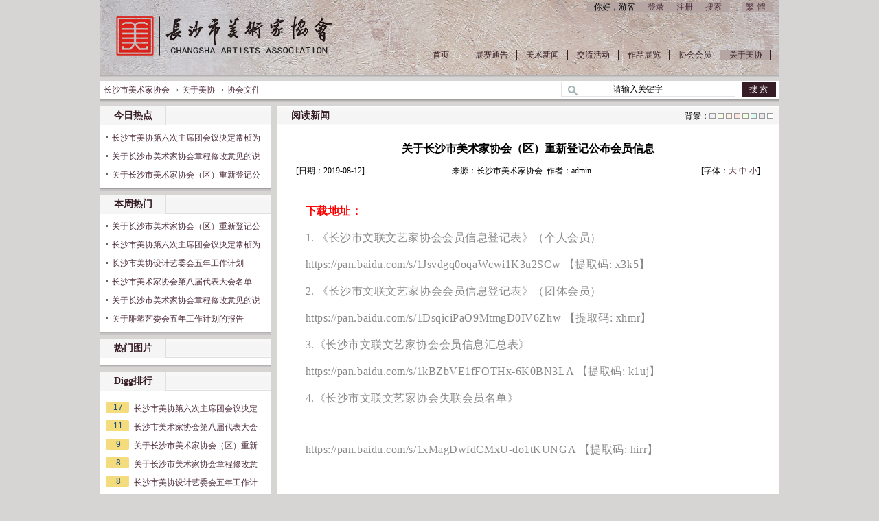

--- FILE ---
content_type: text/html; charset=utf-8
request_url: http://csmsj.cn/show.aspx?id=200&cid=28
body_size: 8278
content:

<!DOCTYPE html PUBLIC "-//W3C//DTD XHTML 1.0 Transitional//EN" "http://www.w3.org/TR/xhtml1/DTD/xhtml1-transitional.dtd">
<html xmlns="http://www.w3.org/1999/xhtml" lang="utf-8">
<head>
<title>关于长沙市美术家协会（区）重新登记公布会员信息</title>
<meta http-equiv="content-type" content="text/html;charset=utf-8"/>
<link rel="icon" href="favicon.ico" type="image/x-icon"/>
<link rel="shortcut icon" href="favicon.ico" type="image/x-icon"/>
<meta name="description" content="关于长沙市美术家协会（区）重新登记公布会员信息下载地址"/>
<meta name="keywords" content="长沙市美术家协会,美术家协会,美术家"/>
<meta name="generator" content="网站管理系统"/>
<link rel="stylesheet" href="style/wangqi/style.css" type="text/css"/>
<script type="text/javascript" src="inc/jquery.js"></script>
<script type="text/javascript" src="inc/iwms.js"></script>
<script type="text/javascript" src="inc/show.js"></script>
</head>
<body>
<div class="twidth">
<div id="sitehead">
<div class="l"></div>
<div class="r"></div>
<div class="m">
	<div class="logo">
        <a href="http://www.csmsj.cn/"><img src="upload/sys/23090620463378.png" alt="" width="325" height="73" /></a>
	</div>
	 <div class="topBar">
	<div class="fanti">
		
		<script type="text/javascript" src="inc/language.js"></script>
	
	</div>
	<div id="topUser">你好，游客 <a href="#" onclick="iwms.logPop()">登录</a>
	<a href="memberreg.aspx">注册</a>
	<a href="search.aspx">搜索</a>
	</div>
	
<div id="navbar">
<div class="l"></div>
<div class="r"></div>
<div class="m">
	<a href="default.aspx" class="first">首页</a><a href="list.aspx?cid=6">展赛通告</a><a href="list.aspx?cid=8">美术新闻</a><a href="list.aspx?cid=12">交流活动</a><a href="list.aspx?cid=10" title="10">作品展览</a><a href="list.aspx?cid=14">协会会员</a><a href="list.aspx?cid=15" class="thisclass" title="15">关于美协</a><a href="imgindex.aspx">图片中心</a>

</div>
</div>

</div>
</div>
</div>

<div id="navsub">
<div class="l"></div>
<div class="r"></div>
<div class="m">
	<div style="width:30%;float:left;">&nbsp; <a href="index.aspx">长沙市美术家协会</a> → <a href="list.aspx?cid=15">关于美协</a> → <a href="list.aspx?cid=28">协会文件</a></div>
<div class="bd">
            <form method="get" action="search.aspx" name="frmSearch" style="text-align:center">
				<input type="text" name="keyword" onfocus="if(value=='=====请输入关键字====='){value=''}" onblur="if(value==''){value='=====请输入关键字====='}" value="=====请输入关键字=====" class="text"/>
                <input type="submit" value="搜 索" class="button" />
            </form>
</div>
<script type="text/javascript">
bRoll.init([]);
</script>
</div>
</div>

<table id="middle" width="100%" cellspacing="0" cellpadding="0" style="table-layout:fixed">
<tr valign="top">
<td width="250" valign="top">
	
	<div class="lframe">
	<div class="tl"></div>
	<div class="tr"></div>
	<div class="tm">
		<span class="tt">今日热点</span>
	</div>
	<div class="wrapper">
	<div class="ml"></div>
	<div class="mr"></div>
	<div class="mm">
    <div class="pic10">
		</div>
		<ul class="nl">
<li><a href="show.aspx?id=86&amp;cid=28" title="长沙市美协第六次主席团会议决定常桢为第八届长沙市美术家协会副秘书长。">长沙市美协第六次主席团会议决定常桢为</a></li>
<li><a href="show.aspx?id=45&amp;cid=28" title="关于长沙市美术家协会章程修改意见的说明">关于长沙市美术家协会章程修改意见的说</a></li>
<li><a href="show.aspx?id=200&amp;cid=28" title="关于长沙市美术家协会（区）重新登记公布会员信息">关于长沙市美术家协会（区）重新登记公</a></li>
</ul>
	</div>
	</div>
	<div class="bl"></div>
	<div class="br"></div>
	<div class="bm"></div>
	</div>
    <div class="lframe">
	<div class="tl"></div>
	<div class="tr"></div>
	<div class="tm">
		<span class="tt">本周热门</span>
	</div>
	<div class="wrapper">
	<div class="ml"></div>
	<div class="mr"></div>
	<div class="mm">
		<ul class="nl">
<li><a href="show.aspx?id=200&amp;cid=28" title="关于长沙市美术家协会（区）重新登记公布会员信息">关于长沙市美术家协会（区）重新登记公</a></li>
<li><a href="show.aspx?id=86&amp;cid=28" title="长沙市美协第六次主席团会议决定常桢为第八届长沙市美术家协会副秘书长。">长沙市美协第六次主席团会议决定常桢为</a></li>
<li><a href="show.aspx?id=42&amp;cid=28">长沙市美协设计艺委会五年工作计划</a></li>
<li><a href="show.aspx?id=46&amp;cid=28">长沙市美术家协会第八届代表大会名单</a></li>
<li><a href="show.aspx?id=45&amp;cid=28" title="关于长沙市美术家协会章程修改意见的说明">关于长沙市美术家协会章程修改意见的说</a></li>
<li><a href="show.aspx?id=40&amp;cid=28">关于雕塑艺委会五年工作计划的报告</a></li>
</ul>
	</div>
	</div>
	<div class="bl"></div>
	<div class="br"></div>
	<div class="bm"></div>
	</div>
	
	
	<div class="lframe">
	<div class="tl"></div>
	<div class="tr"></div>
	<div class="tm">
		<span class="tt">热门图片</span>
	</div>
	<div class="wrapper">
	<div class="ml"></div>
	<div class="mr"></div>
	<div class="mm">
	<div class="pic10">
		</div>
	</div>
	</div>
	<div class="bl"></div>
	<div class="br"></div>
	<div class="bm"></div>
	</div>
    <div class="lframe">
	<div class="tl"></div>
	<div class="tr"></div>
	<div class="tm">
		<span class="tt">Digg排行</span>
	</div>
	<div class="wrapper">
	<div class="ml"></div>
	<div class="mr"></div>
	<div class="mm">
		<ul class="dnl">
<li><a href="show.aspx?id=86&amp;cid=28" title="长沙市美协第六次主席团会议决定常桢为第八届长沙市美术家协会副秘书长。"><span class="diggN">17</span>长沙市美协第六次主席团会议决定</a></li>
<li><a href="show.aspx?id=46&amp;cid=28" title="长沙市美术家协会第八届代表大会名单"><span class="diggN">11</span>长沙市美术家协会第八届代表大会</a></li>
<li><a href="show.aspx?id=200&amp;cid=28" title="关于长沙市美术家协会（区）重新登记公布会员信息"><span class="diggN">9</span>关于长沙市美术家协会（区）重新</a></li>
<li><a href="show.aspx?id=45&amp;cid=28" title="关于长沙市美术家协会章程修改意见的说明"><span class="diggN">8</span>关于长沙市美术家协会章程修改意</a></li>
<li><a href="show.aspx?id=42&amp;cid=28" title="长沙市美协设计艺委会五年工作计划"><span class="diggN">8</span>长沙市美协设计艺委会五年工作计</a></li>
<li><a href="show.aspx?id=40&amp;cid=28" title="关于雕塑艺委会五年工作计划的报告"><span class="diggN">6</span>关于雕塑艺委会五年工作计划的报</a></li>
</ul>
	</div>
	</div>
	<div class="bl"></div>
	<div class="br"></div>
	<div class="bm"></div>
	</div>
	
</td>
<td width="8"></td>
<td>

	<div class="mframe">
	<div class="tl"></div>
	<div class="tr"></div>
	<div class="tm">
		<div class="moreR">
			背景：<script type="text/javascript">WriteBg()</script>
		</div>
		<span class="tt">阅读新闻</span> 
	</div>
	<div class="wrapper">
	<div class="ml"></div>
	<div class="mr"></div>
	<div class="mm" id="bodyTd">
		<div id="printBody" style="word-break:break-all;">
			<div style="text-align:center"><h1 class="aTitle">关于长沙市美术家协会（区）重新登记公布会员信息</h1></div>
			
			<table width="94%" align="center">
				<tr>
				<td width="140">[日期：2019-08-12]</td>
				<td align="center">来源：长沙市美术家协会&nbsp;
				作者：admin</td>
				<td width="160" align="right">[字体：<a href="javascript:ContentSize(16)">大</a> <a href="javascript:ContentSize(0)">中</a> <a href="javascript:ContentSize(12)">小</a>]
				</td></tr>
			</table>
			
		
			<div id="content"><p style="text-indent: 24px;"><span style="color: #ff0000;"><strong><span style="font-family: 仿宋_GB2312;"><span style="font-size: 16px; letter-spacing: 0.544px;">下载地址：</span></span></strong></span></p>
<p style="text-indent: 24px;"><span style="color: #888888; font-family: 仿宋_GB2312;"><span style="font-size: 16px; letter-spacing: 0.544px;">1. 《长沙市文联文艺家协会会员信息登记表》（个人会员）</span></span></p>
<p style="text-indent: 24px;"><span style="color: #888888; font-family: 仿宋_GB2312;"><span style="font-size: 16px; letter-spacing: 0.544px;">https://pan.baidu.com/s/1Jsvdgq0oqaWcwi1K3u2SCw 【提取码: x3k5】</span></span></p>
<p style="text-indent: 24px;"><span style="color: #888888; font-family: 仿宋_GB2312;"><span style="font-size: 16px; letter-spacing: 0.544px;">2. 《长沙市文联文艺家协会会员信息登记表》（团体会员）</span></span></p>
<p style="text-indent: 24px;"><span style="color: #888888; font-family: 仿宋_GB2312;"><span style="font-size: 16px; letter-spacing: 0.544px;">https://pan.baidu.com/s/1DsqiciPaO9MtmgD0IV6Zhw 【提取码: xhmr】&nbsp;</span></span></p>
<p style="text-indent: 24px;"><span style="color: #888888; font-family: 仿宋_GB2312;"><span style="font-size: 16px; letter-spacing: 0.544px;">3.《长沙市文联文艺家协会会员信息汇总表》</span></span></p>
<p style="text-indent: 24px;"><span style="color: #888888; font-family: 仿宋_GB2312;"><span style="font-size: 16px; letter-spacing: 0.544px;">https://pan.baidu.com/s/1kBZbVE1fFOTHx-6K0BN3LA 【提取码: k1uj】&nbsp;</span></span></p>
<p style="text-indent: 24px;"><span style="color: #888888; font-family: 仿宋_GB2312;"><span style="font-size: 16px; letter-spacing: 0.544px;">4.《长沙市文联文艺家协会失联会员名单》</span></span></p>
<p style="text-indent: 24px;">&nbsp;</p>
<p style="text-indent: 24px;"><span style="color: #888888; font-family: 仿宋_GB2312;"><span style="font-size: 16px; letter-spacing: 0.544px;">https://pan.baidu.com/s/1xMagDwfdCMxU-do1tKUNGA 【提取码: hirr】</span></span></p>
<p style="text-indent: 24px;"><span style="color: #888888; font-family: 仿宋_GB2312;"><span style="font-size: 16px; letter-spacing: 0.544px;"><br /></span></span></p>
<p style="text-indent: 24px;"><strong><span style="color: #888888; font-family: 仿宋_GB2312;"><span style="font-size: 16px; letter-spacing: 0.544px;">市属各美术家协会（区）：</span></span></strong></p>
<p style="text-indent: 24px;"><span style="color: #888888; font-family: 仿宋_GB2312;"><span style="font-size: 16px; letter-spacing: 0.544px;">根据长沙市文联的通知，为充分发挥党和政府联系文艺界的桥梁纽带作用，履行团结引导、联络协调、服务管理、自律维权职能，进一步落实深化改革任务，推动长沙文艺事业繁荣发展，将对市属各美术家协会（区）会员信息进行重新登记的决定，具体工作安排如下：</span></span></p>
<p style="text-indent: 24px;"><span style="color: #888888; font-family: 仿宋_GB2312;"><span style="font-size: 16px; letter-spacing: 0.544px;">一、 登记对象</span></span></p>
<p style="text-indent: 24px;"><span style="color: #888888; font-family: 仿宋_GB2312;"><span style="font-size: 16px; letter-spacing: 0.544px;"><br /></span></span></p>
<p style="text-indent: 24px;"><span style="color: #888888; font-family: 仿宋_GB2312;"><span style="font-size: 16px; letter-spacing: 0.544px;">长沙市美术家协会所属各美术家协会（区）2019年7月31日前入会会员，包括长沙市美术家协会、浏阳美术家协会、宁乡美术家协会、长沙县美术家协会、望城美术家协会、开福区美术家协会、天心区美术家协会、雨花区美术家协会、岳麓区美术家协会。</span></span></p>
<p style="text-indent: 24px;"><span style="color: #888888; font-family: 仿宋_GB2312;"><span style="font-size: 16px; letter-spacing: 0.544px;">二、 时间安排</span></span></p>
<p style="text-indent: 24px;"><span style="color: #888888; font-family: 仿宋_GB2312;"><span style="font-size: 16px; letter-spacing: 0.544px;"><br /></span></span></p>
<p style="text-indent: 24px;"><span style="color: #888888; font-family: 仿宋_GB2312;"><span style="font-size: 16px; letter-spacing: 0.544px;">1.&nbsp; &nbsp; 通知发布时间：8月初。</span></span></p>
<p style="text-indent: 24px;"><span style="color: #888888; font-family: 仿宋_GB2312;"><span style="font-size: 16px; letter-spacing: 0.544px;">2.&nbsp; &nbsp; 会员登记时间：8月5日-10月1日。</span></span></p>
<p style="text-indent: 24px;"><span style="color: #888888; font-family: 仿宋_GB2312;"><span style="font-size: 16px; letter-spacing: 0.544px;">3.&nbsp; &nbsp; 各协会（区）整理时间：10月1日-10月8日。</span></span></p>
<p style="text-indent: 24px;"><span style="color: #888888; font-family: 仿宋_GB2312;"><span style="font-size: 16px; letter-spacing: 0.544px;">4.&nbsp; &nbsp;市美协整理时间：10月9日-10月31日。</span></span></p>
<p style="text-indent: 24px;"><span style="color: #888888; font-family: 仿宋_GB2312;"><span style="font-size: 16px; letter-spacing: 0.544px;">5.&nbsp; &nbsp; 协会公示时间：11月1日-11月14日。</span></span></p>
<p style="text-indent: 24px;"><span style="color: #888888; font-family: 仿宋_GB2312;"><span style="font-size: 16px; letter-spacing: 0.544px;">三、 登记内容及方式&nbsp;</span></span></p>
<p style="text-indent: 24px;"><span style="color: #888888; font-family: 仿宋_GB2312;"><span style="font-size: 16px; letter-spacing: 0.544px;"><br /></span></span></p>
<p style="text-indent: 24px;"><span style="color: #888888; font-family: 仿宋_GB2312;"><span style="font-size: 16px; letter-spacing: 0.544px;">1. 登记内容：详见附件。</span></span></p>
<p style="text-indent: 24px;"><span style="color: #888888; font-family: 仿宋_GB2312;"><span style="font-size: 16px; letter-spacing: 0.544px;">2. 登记方式：</span></span></p>
<p style="text-indent: 24px;"><span style="color: #888888; font-family: 仿宋_GB2312;"><span style="font-size: 16px; letter-spacing: 0.544px;">（1）会员下载《长沙市文联文艺家协会会员信息登记表》（以下简称&ldquo;《会员信息登记表》&rdquo;），填写完成后由会员报送电子版至本人所在协会。上传《会员信息登记表》电子版中的免冠寸照可用手机自拍。若年龄偏大会员不便操作电子版，可填写纸质版后由所属各美术家协会（区）统一录入电子版。</span></span></p>
<p style="text-indent: 24px;"><span style="color: #888888; font-family: 仿宋_GB2312;"><span style="font-size: 16px; letter-spacing: 0.544px;">（2）由各美术家协会（区）收集《会员信息登记表》，整理形成《长沙市文联文艺家协会会员信息汇总表》（附件2）、《长沙市文联文艺家协会失联会员名单》（附件3）于10月8日前统一报送长沙市美术家协会。《会员信息汇总表》、《失联会员名单》需报纸质版和电子版，《会员信息登记表》报送电子版即可。</span></span></p>
<p style="text-indent: 24px;"><span style="color: #888888; font-family: 仿宋_GB2312;"><span style="font-size: 16px; letter-spacing: 0.544px;">四、 公示公布内容及方式</span></span></p>
<p style="text-indent: 24px;"><span style="color: #888888; font-family: 仿宋_GB2312;"><span style="font-size: 16px; letter-spacing: 0.544px;"><br /></span></span></p>
<p style="text-indent: 24px;"><span style="color: #888888; font-family: 仿宋_GB2312;"><span style="font-size: 16px; letter-spacing: 0.544px;">11月1日-15日，长沙市美术家协会通过官方网站、微信公众号公示会员名单（含失联会员名单），公示名单中应有会员姓名、性别、出生年月信息。对市级会员的认准以本次登记为基础，公示期间失联会员可补填《会员信息登记表》，逾期未填报的会员经协会主席团研究后作为失联会员处理，不再保留会籍。&nbsp;</span></span></p>
<p style="text-indent: 24px;"><span style="color: #888888; font-family: 仿宋_GB2312;"><span style="font-size: 16px; letter-spacing: 0.544px;">五、 工作要求</span></span></p>
<p style="text-indent: 24px;"><span style="color: #888888; font-family: 仿宋_GB2312;"><span style="font-size: 16px; letter-spacing: 0.544px;"><br /></span></span></p>
<p style="text-indent: 24px;"><span style="color: #888888; font-family: 仿宋_GB2312;"><span style="font-size: 16px; letter-spacing: 0.544px;">1. 高度重视，精心组织。各美术家协会（区）要高度重视会员信息登记工作，要通过此次登记切实摸清本会会员底数及基本情况。各美术家协会（区）主席要亲自抓，要明确1名副主席分管，安排专人负责、扎实推进。</span></span></p>
<p style="text-indent: 24px;"><span style="color: #888888; font-family: 仿宋_GB2312;"><span style="font-size: 16px; letter-spacing: 0.544px;">2. 加强把关，应登尽登。各美术家协会（区）要组织会员准确填报个人信息，特别是联系电话、地址等，确保能够联系到本人。要对收集的会员信息进行把关，确保不错登、漏登会员信息。</span></span></p>
<p style="text-indent: 24px;"><span style="color: #888888; font-family: 仿宋_GB2312;"><span style="font-size: 16px; letter-spacing: 0.544px;">3. 积极发动，大力宣传。要依托各美术家协会（区）官方网站、微信公众号或微信、QQ工作群以及其他报纸、广播、电视和新媒体等媒介，加强宣传，积极动员，扩大辐射面，确保通知到位。</span></span></p>
<p style="text-indent: 24px;"><span style="color: #888888; font-family: 仿宋_GB2312;"><span style="font-size: 16px; letter-spacing: 0.544px;">如有不明事宜，可与长沙市美术家协会联系。联系人：</span></span></p>
<p style="text-indent: 24px;"><span style="color: #888888; font-family: 仿宋_GB2312;"><span style="font-size: 16px; letter-spacing: 0.544px;">常桢18874809906</span></span></p>
<p style="text-indent: 24px;"><span style="color: #888888; font-family: 仿宋_GB2312;"><span style="font-size: 16px; letter-spacing: 0.544px;">刘瑶15074960005</span></span></p>
<p style="text-indent: 24px;"><span style="color: #888888; font-family: 仿宋_GB2312;"><span style="font-size: 16px; letter-spacing: 0.544px;">邮箱：381323912@qq.com</span></span></p>
<p style="text-indent: 24px;"><span style="color: #888888; font-family: 仿宋_GB2312;"><span style="font-size: 16px; letter-spacing: 0.544px;"><br /></span></span></p>
<p style="text-indent: 24px;"><span style="color: #888888; font-family: 仿宋_GB2312;"><span style="font-size: 16px; letter-spacing: 0.544px;">&nbsp;附件：</span></span></p>
<p style="text-indent: 24px;"><span style="color: #888888; font-family: 仿宋_GB2312;"><span style="font-size: 16px; letter-spacing: 0.544px;">1. 《长沙市文联文艺家协会会员信息登记表》（个人会员）</span></span></p>
<p style="text-indent: 24px;"><span style="color: #888888; font-family: 仿宋_GB2312;"><span style="font-size: 16px; letter-spacing: 0.544px;">2. 《长沙市文联文艺家协会会员信息登记表》（团体会员）</span></span></p>
<p style="text-indent: 24px;"><span style="color: #888888; font-family: 仿宋_GB2312;"><span style="font-size: 16px; letter-spacing: 0.544px;">3.《长沙市文联文艺家协会会员信息汇总表》</span></span></p>
<p style="text-indent: 24px;"><span style="color: #888888; font-family: 仿宋_GB2312;"><span style="font-size: 16px; letter-spacing: 0.544px;">4.《长沙市文联文艺家协会失联会员名单》&nbsp;</span></span></p>
<p style="text-indent: 24px;"><span style="color: #888888; font-family: 仿宋_GB2312;"><span style="font-size: 16px; letter-spacing: 0.544px;">&nbsp;</span></span></p>
<p style="text-indent: 24px;"><span style="color: #888888; font-family: 仿宋_GB2312;"><span style="font-size: 16px; letter-spacing: 0.544px;">&nbsp; &nbsp; &nbsp; &nbsp; &nbsp; &nbsp; &nbsp; &nbsp; &nbsp; &nbsp; &nbsp; &nbsp; &nbsp; &nbsp; &nbsp; &nbsp; &nbsp; &nbsp; &nbsp; &nbsp; &nbsp; &nbsp; &nbsp; &nbsp; &nbsp; &nbsp; &nbsp; &nbsp; &nbsp; &nbsp; &nbsp; &nbsp; &nbsp; &nbsp; 长沙市美术家协会</span></span></p>
<p style="text-indent: 24px;"><span style="color: #888888; font-family: 仿宋_GB2312;"><span style="font-size: 16px; letter-spacing: 0.544px;">&nbsp; &nbsp; &nbsp; &nbsp; &nbsp; &nbsp; &nbsp; &nbsp; &nbsp; &nbsp; &nbsp; &nbsp; &nbsp; &nbsp; &nbsp; &nbsp; &nbsp; &nbsp; &nbsp; &nbsp; &nbsp; &nbsp; &nbsp; &nbsp; &nbsp; &nbsp; &nbsp; &nbsp; &nbsp; &nbsp; &nbsp; &nbsp; &nbsp; &nbsp; &nbsp; 2019年8月11日</span></span></p>
<p style="text-indent: 24px;"><span style="color: #888888; font-family: 仿宋_GB2312;"><span style="font-size: 16px; letter-spacing: 0.544px;"><br /></span></span></p>
<p style="text-indent: 24px;"><span style="color: #888888; font-family: 仿宋_GB2312;"><span style="font-size: 16px; letter-spacing: 0.544px;"><br /></span></span></p>
<p style="text-indent: 24px;"><span style="color: #888888; font-family: 仿宋_GB2312;"><span style="font-size: 16px; letter-spacing: 0.544px;">附件下载地址：</span></span></p>
<p style="text-indent: 24px;"><span style="color: #888888; font-family: 仿宋_GB2312;"><span style="font-size: 16px; letter-spacing: 0.544px;">1. 《长沙市文联文艺家协会会员信息登记表》（个人会员）</span></span></p>
<p style="text-indent: 24px;"><span style="color: #888888; font-family: 仿宋_GB2312;"><span style="font-size: 16px; letter-spacing: 0.544px;">https://pan.baidu.com/s/1Jsvdgq0oqaWcwi1K3u2SCw 【提取码: x3k5】</span></span></p>
<p style="text-indent: 24px;"><span style="color: #888888; font-family: 仿宋_GB2312;"><span style="font-size: 16px; letter-spacing: 0.544px;">2. 《长沙市文联文艺家协会会员信息登记表》（团体会员）</span></span></p>
<p style="text-indent: 24px;"><span style="color: #888888; font-family: 仿宋_GB2312;"><span style="font-size: 16px; letter-spacing: 0.544px;">https://pan.baidu.com/s/1DsqiciPaO9MtmgD0IV6Zhw 【提取码: xhmr】&nbsp;</span></span></p>
<p style="text-indent: 24px;"><span style="color: #888888; font-family: 仿宋_GB2312;"><span style="font-size: 16px; letter-spacing: 0.544px;">3.《长沙市文联文艺家协会会员信息汇总表》</span></span></p>
<p style="text-indent: 24px;"><span style="color: #888888; font-family: 仿宋_GB2312;"><span style="font-size: 16px; letter-spacing: 0.544px;">https://pan.baidu.com/s/1kBZbVE1fFOTHx-6K0BN3LA 【提取码: k1uj】&nbsp;</span></span></p>
<p style="text-indent: 24px;"><span style="color: #888888; font-family: 仿宋_GB2312;"><span style="font-size: 16px; letter-spacing: 0.544px;">4.《长沙市文联文艺家协会失联会员名单》</span></span></p>
<p style="text-indent: 24px;"><span style="color: #888888; font-family: 仿宋_GB2312;"><span style="font-size: 16px; letter-spacing: 0.544px;">https://pan.baidu.com/s/1xMagDwfdCMxU-do1tKUNGA 【提取码: hirr】</span></span></p></div>
			
			
			
		</div>
	
			<ul id="digg" class="digg">
				<li class="digg1">0</li>
				<li class="digg2"><a href="###" onclick="iwms.diggIt(this,iwms.aId)">顶一下</a></li>
			</ul>
	
			
			<div style="padding-right:20px;text-align:right;clear:both">
				<div class="bdsharebuttonbox"><a href="#" class="bds_more" data-cmd="more"></a><a href="#" class="bds_weixin" data-cmd="weixin" title="分享到微信"></a><a href="#" class="bds_tqq" data-cmd="tqq" title="分享到腾讯微博"></a><a href="#" class="bds_qzone" data-cmd="qzone" title="分享到QQ空间"></a><a href="#" class="bds_tsina" data-cmd="tsina" title="分享到新浪微博"></a></div>
<script>window._bd_share_config={"common":{"bdSnsKey":{},"bdText":"","bdMini":"2","bdMiniList":["weixin","tqq","tsina","qzone","bdysc","renren","bdxc","kaixin001","tqf","tieba","douban","tsohu","sqq","thx","qq","ibaidu","taobao","hi","baidu","t163","duitang","tfh","ifeng","people"],"bdPic":"","bdStyle":"0","bdSize":"24"},"share":{}};with(document)0[(getElementsByTagName('head')[0]||body).appendChild(createElement('script')).src='http://bdimg.share.baidu.com/static/api/js/share.js?v=89860593.js?cdnversion='+~(-new Date()/36e5)];</script>
				<script type="text/javascript">editLink(200,"admin")</script> |
				录入：<a href="memberProfile.aspx?id=1" target="_blank">admin</a> |
				阅读：<span id="news_hits"></span> 次
				
			</div>
			<div class="nearNews">
				<div class="prevNews"><a href="show.aspx?id=86&amp;cid=28">长沙市美协第六次主席团会议决定常桢为第八届长沙市美术家协会副秘书长。</a></div>
				<div class="nextNews"></div>
			</div>
	</div>
	</div>
	<div class="bl"></div>
	<div class="br"></div>
	<div class="bm"></div>
	</div>
	
	<div class="mframe">
	<div class="tl"></div>
	<div class="tr"></div>
	<div class="tm">
		<span class="tt">相关新闻</span> &nbsp; &nbsp; &nbsp;
		<a href="search.aspx?where=nkey&amp;keyword=95" target="_blank">长沙市美术家协会</a>&nbsp; <a href="search.aspx?where=nkey&amp;keyword=150" target="_blank">美术家协会</a>&nbsp; <a href="search.aspx?where=nkey&amp;keyword=208" target="_blank">美术家</a>&nbsp; 
	</div>
	<div class="wrapper">
	<div class="ml"></div>
	<div class="mr"></div>
	<div class="mm">
		<table width='100%'><tr><td width='50%' valign='top'><ul class='nl'><li><a href="show.aspx?id=366&amp;cid=8"  title="长沙市美术家协会深入学习贯彻习近平文化思想专题培训暨2025年工作总结会议成功举办">长沙市美术家协会深入学习贯彻习近</a>&nbsp; <span class="gray">(12/31/2025 09:02:42)</span></li>
<li><a href="show.aspx?id=360&amp;cid=8"  title="庆祝国庆、讴歌新时代-长沙美术家协会水彩画艺术委员会第二届会员作品展">庆祝国庆、讴歌新时代-长沙美术家</a>&nbsp; <span class="gray">(09/30/2025 21:48:04)</span></li>
<li><a href="show.aspx?id=347&amp;cid=8"  title="长沙市美术家协会综合材料绘画艺术委员会召开2025年工作会议暨“艺术进校园”公益讲座活动">长沙市美术家协会综合材料绘画艺术</a>&nbsp; <span class="gray">(07/02/2025 20:32:30)</span></li>
</ul></td><td width='50%' valign='top'><ul class='nl'><li><a href="show.aspx?id=362&amp;cid=8"  title="长沙市美术家协会女画家艺术委员会成立暨首届委员美术作品展开幕">长沙市美术家协会女画家艺术委员会</a>&nbsp; <span class="gray">(10/13/2025 23:59:36)</span></li>
<li><a href="show.aspx?id=354&amp;cid=8"  title="笔墨绘乡土，艺术赋能乡村振兴新篇章  ——长沙市美术家协会国画艺委会“美在湖湘”主题写生活动走进湘西惹巴拉">笔墨绘乡土，艺术赋能乡村振兴新篇</a>&nbsp; <span class="gray">(08/23/2025 15:12:17)</span></li>
</ul></td></tr></table>
	</div>
	</div>
	<div class="bl"></div>
	<div class="br"></div>
	<div class="bm"></div>
	</div>
	
</td></tr>
</table>
<div id="footer">
	网站简介 - 广告服务 - <a href="sitemap.aspx">网站地图</a> - 帮助信息 - 联系方式<br /><strong>网站主编：</strong>易衡卫&nbsp; <strong>网站编辑：</strong>常桢 刘瑶 &nbsp;文世锋 <strong>投稿邮箱：</strong><a href="mailto:csmsj_tougao@126.com">csmsj_tougao@126.com</a><br />Copyright &copy; 长沙市美术家协会<a href="http://www.csmsj.cn/" target="_blank">csmsj.cn</a><script type="text/javascript">iwms.aId=200;iwms.hits=8262;iwms.diggs=9;$(function(){iwms.imgCont=$i('content');iwms.imgResize();InitContStyle();iwms.dispVars()})</script>

</div>
</div>

</body>
</html>

--- FILE ---
content_type: text/css
request_url: http://csmsj.cn/style/wangqi/style.css
body_size: 10082
content:
body {margin:0;font-size:12px;color:#000;font-family:tahoma,宋体;background:#d7d4d4}
td, div {font-size:12px;word-wrap:break-word}
input,button { font-size:12px; border-width:1px}
select {font-size:12px; border-width:1px}
textarea { font-size:12px; border:1px solid #ccc}
form {margin:0}
img {border:0;_vertical-align:middle}
button, input.btn {background:url(btnbg.gif) no-repeat; border:0; width:48px;color:#184D81;line-height:20px;height:20px}

/*内容宽度背景等*/
.twidth {width:990px;margin-right:auto;margin-left:auto;overflow-x:hidden}

/* 栏目加右margin */
.mR {margin-right:8px}

.links{padding:8px;}
.links a{padding:0 10px; line-height:22px}

.grid {border:1px solid #ccc;border-collapse:collapse}
.gridHead {font-size:12px;font-weight:bold;background:#ECF4FF;height:28px;text-align:center}
.grid td {border-color:#ccc}

a:link, a:visited {color:#512f3f;text-decoration:none}
a:hover {text-decoration:underline}

/*列表标题样式*/
ul.nl {list-style:none outside none; margin:0; padding:0}
ul.nl li {line-height:27px;padding-left:15px;background:url(iwms.gif) no-repeat 0 2px}
ul li.fixed {background:url(iwms.gif) no-repeat 0 -50px}
ul li.lock {background:url(iwms.gif) no-repeat 0 -100px}
ul.nl li img {_margin:6px 0}
a.nLink {font-size:14px;line-height:27px;padding-left:15px; background:#f5f5f5;}
a.nLock {font-size:14px;line-height:22px;padding-left:15px;background:url(iwms.gif) no-repeat 0 -100px}
a.nFix {font-size:14px;line-height:22px;padding-left:15px;background:url(iwms.gif) no-repeat 0 -50px}
/* 隔数行分隔行 */
.sep {list-style:none;height:15px;background:none;padding:0}

/* digg排行列表 */
ul.dnl {list-style:none outside none;margin:0;padding:8px 0 0 6px}
ul.dnl li {line-height:27px;}
ul.dnl li img {_margin:6px 0}
ul.dnl .diggN {float:left;color:#194D7F;font-family:arial;background:url(dnlbg.gif) no-repeat 0px 3px;width:36px;line-height:22px;margin-right:5px;text-align:center;cursor:pointer;text-decoration:none}
ul.dnl a:hover .diggN {}

/*表格标题样式*/
table.nl {width:100%;word-wrap:break-word;table-layout:fixed}
table.nl thead td {text-align:center;height:23px;border-bottom:1px solid #BDD7FF}
table.nl tr {line-height:25px;height:25px}
table.nl .nLink {font-size:14px}

/*分类列表样式*/
.sList {list-style:none outside none;padding:0;margin:0}
.sList a {line-height:24px;padding-left:20px;background:url(iwms.gif) no-repeat 0 -250px; font-size:12px}
.sList a.sOpen {background:url(iwms.gif) no-repeat 0 -300px}
.sList .gray {font-size:8pt; font-family:arial}
a.sNav {
	line-height:21px;
	padding-left:20px;
	font-size:12px;
	background-image: url(snbg.gif);
	background-repeat: no-repeat;
	background-position: 5px 4px;
	_background-position: 5px 4px;
}

.pList {overflow:hidden}
.pList a {line-height:20px;padding-left:40px;background:url(iwms.gif) no-repeat 15px -250px; float:left; width:80px; font-size:14px}
.pList a.sOpen {background:url(iwms.gif) no-repeat 15px -300px; display:block;}

/*醒目标题样式*/
a.highlight:link, a.highlight:visited {color:red}
a.highlight:hover {color:red}

/* 头条图片幻灯样式 */
#slImg {border:#999 1px solid; filter:progid:dximagetransform.microsoft.fade (duration=0.5,overlap=1.0);margin:0 auto}
a.slOn {padding:2px 3px;border:#ace 1px solid; background:#ace; color:#fff}
a.slOff {padding:2px 3px;border:#A6D2FF 1px solid; background:#fff; color:#39f}
#slNum {float:right}
#slNum ul {list-style:none;margin:0;padding:0}
#slNum li {float:left;padding-left:2px}
#slNum li a {display:block;text-decoration:none;padding:auto 2px;font-family:arial}
#slLink {padding:3px 3px;line-height:20px;overflow:hidden;word-break:keep-all;text-overflow:ellipsis;white-space:nowrap}
#slTitle {margin-right:auto;margin-left:auto;padding-top:4px}


/*简介头条样式*/
#firstHeadline {background:#f4f4f4;margin:5px 8px;padding:5px 12px;position:relative; color:#938975}
#firstHeadline a.title {color:#361c24 !important;font-size:16px;font-weight:bold;line-height:2}




/*标题*/
.aTitle {font-size:16px;font-weight:bold;position:relative;padding-top:10px}
.subTitle {font-size:14px;font-weight:bold}

/*新闻内容样式*/
#content {font-size:14px;font-family:tahoma,宋体;line-height:1.6;margin:20px auto;width:96%}
#content td, #content div {font-size:14px;font-family:tahoma,宋体;line-height:1.6}
#content A:visited, #content A:link {color:#b32bd5;text-decoration:underline}

/*登陆框网站信息*/
div.conInfo {padding:8px 10px 0 10px;line-height:27px}
ul.conInfo  {padding:3px 10px;line-height:1.5;margin:0;list-style:none outside none}
ul.conInfo  li {float:left;width:50%}

/*图标*/
.icoNew1 {background:url(pic.gif) 0 0;width:10px;height:10px}
.icoNew2 {background:url(pic.gif) 0 -10px;width:10px;height:10px}
.icoNew3 {background:url(pic.gif) 0 -20px;width:10px;height:10px}
.icoMore {background:url(more.gif) no-repeat;height:16px;width:46px;margin-right:5px;}
.icoRss {background:url(pic.gif) 0 -40px;height:13px;width:33px}
.icoWap {background:url(pic.gif) 0 -60px;height:13px;width:33px}
.icoEditor {background:url(pic.gif) 0 -80px;height:10px;width:10px}

.alignTop {vertical-align:top}
.alignCenterTop {vertical-align:top;text-align:center}

/* 网站头 */
#sitehead {overflow:hidden;_width:100%}
#sitehead .l {display:none}
#sitehead .r {display:none}
#sitehead .m{height:112px;background:url(top_bg.jpg) no-repeat;position:relative;margin-bottom:6px;}
#sitehead .logo{width:365px;height:74px;position:absolute;top:15px;left:20px;}

#middle {overflow:hidden}
#footer {background:#b3b0b0;text-align:center;line-height:1.5;padding:15px;}

/* 导航条 */
#navbar {position:absolute;top:70px;left:60px;overflow:hidden;}
#navbar .m {text-align:center;line-height:15px;height:15px;overflow:hidden;background:none; }
#navbar .l {display:none;}
#navbar .r {display:none;}
#navbar a{ display:block; float:left; width:74px; height:15px; }
#navbar a:link, #navbar a:visited {color:#361c24;text-decoration:none;background:url(nav_line.gif) no-repeat right top;}
#navbar a:hover { background:#b5a6a3 url(nav_line.gif) no-repeat right top; color:#361c24; text-align:center}


#navbar a.first:hover { color:#361c24;}


/*导航条当前分类样式*/
#navbar a.thisclass:link,#navbar a.thisclass:visited,#navbar a.thisclass:hover {background:#b5a6a3 url(nav_line.gif) no-repeat right top;color:#361c24;}

.mR8{ margin-right:8px}

.footnav {overflow:hidden;_width:100%;background:#31A2E4 url(navbar.gif) repeat-x 0 -34px; color:#FFF;}
.footnav .m {text-align:center;line-height:32px;background:#31A2E4 url(navbar.gif) repeat-x 0 -42px; font-size:12px; overflow:hidden; height:34px;}
.footnav .l { width:10px; height:34px; background:#31A2E4 url(navbar.gif) no-repeat; margin-right:-3px;}
.footnav .r { width:10px; height:34px; background:#31A2E4 url(navbar.gif) no-repeat 0 -84px; margin-left:-3px;}
.footnav a:link, .footnav a:visited {color:#FFF;text-decoration:none;background:url(nav_line.gif) no-repeat 0 0;}
.footnav a:hover { color:#fff; text-align:center}

/* 副导航 */
#navsub {overflow:hidden;_width:100%;margin-bottom:6px;}
#navsub .m {background:#FFF url(bm_bg.gif) repeat-x bottom;text-align:left;line-height:27px;height:27px;padding-bottom:4px;overflow:hidden}
#navsub .l {display:none;}
#navsub .r {display:none;}

#navsub .m .bd{padding:0 5px; float:right;line-height:22px;*margin-top:2px;}
#navsub .m .bd *{vertical-align:middle;}
#navsub .bd .text{border:1px solid #e5e5e7;padding-left:40px; height:18px;width:210px;background:#fff url(icon.png) no-repeat;}
#navsub .bd .button{ background:#361c24; border:none; color:#fff; height:22px;margin-left:3px;width:4.2em; margin-left:6px;text-align:center;}

/* 友情链接滚动 */
#oRollV a {display:block;float:left;padding:5px 0;text-align:center}
#oRollV img {border-width:0;margin:2px}
#oRollV1, #oRollV2 {overflow:hidden}

.topnews{height:208px;}
.topnews ul.nl{ padding:0 8px}
.topnews ul.nl li{ line-height:24px;}
.topic ul.nl{ padding:6px 0 0 6px;}

.lblOn,.lblOff{float:left;width:90px;text-align:center;font-size:14px;font-weight:bold;}
.lblOn{background:#f5f5f5;color:#ff0000;border-right:1px solid #dfdfdf;}
.lblOff{color:#361c24;}

.lblOn1,.lblOff1{ float:left; width:90px; text-align:center;font-size:12px;font-weight:bold;}
.lblOn1{background:#f5f5f5;color:#ff0000;border-right:1px solid #dfdfdf;}
.lblOff1{color:#361c24;}

.hotnews {padding:1px 0 0 6px; }
.hotnews ul.nl li{ line-height:22px;}

/* 公告翻转 */
div.bulletin {line-height:27px;height:27px;overflow:hidden}
.bulletin ul {margin:0;padding:0}
.bulletin div {padding:0 10px;line-height:27px !important;height:27px;overflow-y:hidden}
.bulletin li {float:left;list-style:none;margin-right:20px;padding-left:10px;background:url(iwms.gif) no-repeat 0 -697px;white-space:nowrap}
.bulletin li em{font-size:0.83em;margin-left:5px;color:#999}

/* 日期与点击 */
.gray {color:gray !important;text-decoration:none;font-size:12px}
.time {color:red;font-size:12px}
.hit {color:green;font-size:12px}

/* 间隔背景色 */
.tdbg {background:#fff;}
.tdbg-dark {background:#F5F9FF;}

/* 取下级分类链接函数 */
.scl {list-style:none;margin:0;padding:0}
.scl li {display:inline;margin-right:10px}

.hr {border-top:1px solid #dfdfdf;height:4px;clear:both;_overflow:hidden}
.inputbg { background:url(inputbg.gif) repeat-x top left;border:1px solid #C8D9E1}
.quote, .qcode { margin:10px; margin-left:2em; border:1px solid #eee;border-left-width:4px; padding:5px; background:#fcfcfc; font-family:Arial,宋体;}

/* 下拉菜单 */
.menuskin a:hover {text-decoration:none}
.menuitems {line-height:20px;margin-left:3px;word-break:keep-all; margin-right:14px}
.menuskin {background-color:#fff;background-image:url(menu.gif);font:12px verdana;border:#ccc 1px solid;position:absolute;text-align:left}
#mouseoverstyle {background:url(menu.gif) no-repeat -250px center;line-height:20px;margin-left:3px; margin-right:14px}
#mouseoverstyle a {color:#666!important}
.menuskin a {color:#666!important;padding-left:10px;padding-right:8px;text-decoration: none}

/* 主栏目 */
.mframe {margin-bottom:6px;_width:100%}
.mframe .tm {height:28px;line-height:28px;background:url(frame_bg.gif) repeat-x;border-left:1px solid #FFF;
border-right:1px solid #FFF;}
.mframe .tl {display:none}
.mframe .tr {display:none}
.mframe span.tt {font-size:14px;color:#361c24;padding-left:20px;font-weight:bold;}
.mframe span.tt1 {font-size:12px;color:#361c24;padding-left:20px;font-weight:bold;}
.mframe span.tnews {font-size:14px;color:#361c24;padding-left:30px;font-weight:bold;background:url(top_news.gif) no-repeat 10px 50%;}
.mframe .mm {background:#fff;padding:3px;overflow:hidden}
.mframe .mm1 {background:#fff;padding:2px 3px;overflow:hidden}
.mframe .ml {display:none}
.mframe .mr {display:none}
.mframe .bm {height:4px;background:url(bm_bg.gif) repeat-x;overflow:hidden;}
.mframe .bm1 {height:4px;border-left:1px solid #FFF;
border-right:1px solid #FFF;border-top:1px solid #dfdfdf;background:#FFF;overflow:hidden;}
.mframe .bl {display:none}
.mframe .br {display:none}
.mframe .mm1 ul.nl li{line-height:25px;padding-left:10px;background:none;}

.blank6{ clear:both; height:6px;*height:8px;_height:8px; font-size:1px;}
.blank8{ clear:both; height:8px; font-size:1px;}
.h220{ height:220px;}
.box{ height:216px;}

.mframe .summary {margin:0 auto; padding:3px 5px; height:75px; overflow:hidden }
.mframe .summary a.nLink{ background:none; font-size:12px; padding:0}
.mframe .summary .cont {color:#1A4C81;}
.mframe .summary .title {font-size:12px; font-weight:bold;background:#fff; height:22px; padding:0 0 0 0;margin-top:-5px;}
.mframe .summary .sum {padding:0; color:#938975; line-height:22px; height:45px; overflow:hidden}
.mframe .summary .foot { display:none}
.mframe .summary .imgDiv {margin:0px 10px 0 0}
.mframe .summary .imgDiv img {width:117px;height:75px;}
.mframe .summary .hr {clear:both;margin:5px 0}

.huiyuan{width:984px;}
.huiyuan .imgList li img,.huiyuan a.imgLink img {width:96px;height:76px;}
.pic10 .imgList li img,.pic10 a.imgLink img {width:96px;height:76px;}


.lframe .summary {margin:0 auto; padding:3px 5px; height:65px; overflow:hidden}
.lframe .summary a.nLink{ background:none; font-size:12px; padding:0}
.lframe .summary .cont {color:#1A4C81;}
.lframe .summary .title {font-size:12px; font-weight:bold;background:#fff; height:26px; padding:0}
.lframe .summary .sum {padding:0; color:#938975; line-height:22px; height:40px; overflow:hidden}
.lframe .summary .foot { display:none}
.lframe .summary .imgDiv {margin:0px 10px 0 0}
.lframe .summary .imgDiv img {width:84px;height:63px;}
.lframe .summary .hr {clear:both;margin:5px 0}

.box .summary {height:67px;}
.box .summary .imgDiv img {width:90px;height:70px;}

.clear{ clear:both; height:0px; font-size:1px}
.banner{width:100%;height:27px;line-height:27px;padding:10px 10px 4px 20px;background:#fff url(bm_bg.gif) repeat-x bottom;overflow:hidden;margin-bottom:6px;}
.banner span.tt{float:left;font-size:14px;color:#361c24;font-weight:bold;}
.banner .moreR{float:right;font-size:14px;color:#361c24;margin-right:20px;}
.bott {width:284px;height:242px;margin-bottom:6px;padding-bottom:4px;background:url(bm_bg.gif) repeat-x bottom;overflow:hidden;}
.adv {height:77px;width:492px;margin-bottom:6px;padding-bottom:4px;background:#fff url(bm_bg.gif) repeat-x bottom;overflow:hidden;}
.adv img{height:77px;width:492px;}
/* 侧边栏目 */
.lframe {margin-bottom:6px;_width:100%}
.lframe .tm {height:28px;line-height:28px;background:url(frame_bg.gif) repeat-x;border-left:1px solid #FFF;
border-right:1px solid #FFF;overflow:hidden;}
.lframe .tl {display:none}
.lframe .tr {display:none}
.lframe span.tt {display:block;width:95px;font-size:14px;color:#361c24;font-weight:bold;
text-align:center;height:28px;line-height:28px;border-right:1px solid #dfdfdf;background:#f5f5f5}
.lframe .mm {background:#FFF;padding:5px 3px;overflow:hidden}
.lframe .ml {display:none}
.lframe .mr {display:none}
.lframe .bm {height:4px;background:url(bm_bg.gif) repeat-x;overflow:hidden;}
.lframe .bl {display:none}
.lframe .br {display:none}


/* 首页图片栏目 */
.imgnews {margin-bottom:4px;_width:100%}
.imgnews .tm {height:23px;line-height:23px;background:#ECF2FC url(bg.gif) 0 -100px;border:#ace 1px solid}
.imgnews .tl {display:none}
.imgnews .tr {display:none}
.imgnews span.tt {font-size:9pt;color:#41519A;font-weight:bold;padding-left:10px}
.imgnews .mm {padding:3px;overflow:hidden;border-left:1px solid #ace;border-right:1px solid #ace}
.imgnews .ml {display:none}
.imgnews .mr {display:none}
.imgnews .bm {height:1px;background:#ace;_overflow:hidden}
.imgnews .bl {display:none}
.imgnews .br {display:none}

/* 今日热门 */
.dayhot .tm {height:24px;line-height:24px;background:#F1F7FC;border-width:0;border-bottom:#E6F1FB 1px solid}
.dayhot .tl {display:none}
.dayhot .tr {display:none}
.dayhot span.tt {font-size:12px;color:#333;font-weight:bold;padding-left:10px}
.dayhot .mm {padding:3px;border-width:0}
.dayhot .ml {display:none}
.dayhot .mr {display:none}
.dayhot .bm {height:1px;background:transparent;_overflow:hidden}
.dayhot .bl {display:none}
.dayhot .br {display:none}

.dateR {float:right;padding-right:5px}
.moreR {float:right;padding-right:8px;_margin-top:2px}
.moreL{float:right;padding-right:8px;_margin-top:2px}

/* 网站导航 */
#siteNav { padding:12px 0 0 8px;overflow:auto;_zoom:1}
.navChild {padding-left:25px}
.navChild ul {list-style:none; margin:0; padding:0; line-height:32px; }
.navChild ul li {float:left}

/* 标题图片 */
.imgList {padding:5px 0;display:block;text-align:center;line-height:1.8;overflow:hidden}
.imgList ul {list-style:none; margin:0; padding:0}
.imgList li {float:left}
.imgList li img, a.imgLink img {background:#FFF;border:1px solid #ddd;margin:auto;display:block;_vertical-align:bottom}
a.imgLink {margin:5px auto; line-height:1.8}
/* 在IE8下显示不正常，去掉这一句：
.imgList li a:hover img, a.imgLink:hover img {border:1px solid #ace; background:#f6f6f6;}  */

/* 下载链接 */
#softLinks {list-style:none; margin:0; padding:0 10px;line-height:1.5}
#softLinks li {padding-left:18px; background:url(iwms.gif) no-repeat 0 -200px}

/* 简介显示时 */
.summary {}
.summary .cont {color:#666;position:relative;overflow:hidden}
.summary .title {font-size:14px; font-weight:bold;background:#F0FaFF;padding:2px;overflow:hidden;position:relative}
.summary .sum {padding:3px 15px}
.summary .foot {padding:3px 15px;color:#999;overflow:hidden}
.summary .foot span {color:#FF890C;padding-right:40px}
.summary .imgDiv {margin:10px}
.summary .imgDiv img {display:inline}
.summary .hr {clear:both;margin:5px 0}

/* 搜索结果 */
.sResult {}
.sResult .title {padding:5px 0;width:100%}
.sResult .title a {text-decoration:underline;font-size:14px;font-weight:bold}
.sResult .sum {padding:3px 15px}
.sResult .foot {padding:3px 15px;color:#999}
.sResult .foot span {color:#FF890C;padding-right:20px}

.wrapper {overflow:hidden}
.tl, .bl { float:left}
.tr, .br { float:right}
.ml, .l { float:left;padding-bottom:10000px;margin-bottom:-10000px}
.mr, .r { float:right;padding-bottom:10000px;margin-bottom:-10000px}

/* 新添加样式表 */
.vldMsg {display:none;border:1px solid #ddd;background:infobackground;padding:4px;color:red}

/* 评论 */
.reCont .reHead {color:#666;background:#f9f9f9;border-bottom:1px solid #ace;padding:3px 5px}
.reCont .reLayer {float:right;color:#999;font-size:12px}
.reCont .reBody {padding:5px 10px 5px 20px;line-height:1.5}
.reCont .reFun {background:url(bg.gif) repeat-x 0 -400px;height:25px;line-height:25px;padding-left:20px}
.reCont .reName {font-weight:bold}
.reCont .reDate {color:#999;font-size:12px}
.reCont fieldset {border:1px solid #e3e3e3;margin-bottom:5px}
.reCont fieldset div {padding:5px;color:#999}
.reCont legend {background:#f7fdff;border:1px solid #e3e3e3;padding:1px 5px}

.reCont2 .reFun {background:url(bg.gif) repeat-x 0 -500px;height:25px;line-height:25px;padding-left:20px}
.reCont2 .reFoot {background:#E7F2FB;height:1px;_overflow:hidden}

/* 表情 */
.face1, .face2, .face3, .face4, .face5, .face6, .face7, .face8, .face9, .face10, .face11, .face12, .face13, .face14, .face15, .face16, .face17, .face18 {
	background:url(face.gif) no-repeat 0 0;width:15px; height:15px;
}
.face2 {background-position:-30px 0}
.face3 {background-position:-60px 0}
.face4 {background-position:-90px 0}
.face5 {background-position:-120px 0}
.face6 {background-position:-150px 0}
.face7 {background-position:-180px 0}
.face8 {background-position:-210px 0}
.face9 {background-position:-240px 0}
.face10 {background-position:-270px 0}
.face11 {background-position:-300px 0}
.face12 {background-position:-330px 0}
.face13 {background-position:-360px 0}
.face14 {background-position:-390px 0}
.face15 {background-position:-420px 0}
.face16 {background-position:-450px 0}
.face17 {background-position:-480px 0}
.face18 {background-position:-510px 0}

/* ajax信息 */
.aj_msg {position:absolute;padding:4px 5px;border:1px solid #CAD9EA;background:#fff;color:#404040;font:9pt 宋体 arial;white-space:nowrap}
.aj_msgTop {display:none;}
.aj_form {display:none;position:absolute;background:#fff url(bg.gif) repeat-x 0 -700px;border:1px solid #CAD9EA;padding:5px}
.aj_title {font-weight:bold;padding:4px 0 5px 20px;margin-bottom:10px;border-bottom:1px solid #9ef}
.aj_close {text-align:right;padding-right:10px}

/* 分页 */
.pager {font-family:verdana;font-size:12px;padding:5px;height:25px;clear:both;word-break:keep-all}
.pager ul {padding:0;margin:0;list-style-type:none;line-height:1.2em}
.pager li {float:left;margin:0 5px 0 0;color:#999}
.pager li.p_total {background:#FFF; font-weight:bold; color:#361c24; border:1px solid #ddd; padding:3px 5px}
.pager li.p_current {background:#a3948f; color:#FFF; border:1px solid #a3948f; padding:3px 5px}
.pager li.p_nolink {color:#ccc; border:1px solid #f3f3f3; padding:3px 5px}
.pager li a:link, .pager li a:visited {float:left; color:#361c24;background:#fff; border:1px solid #ddd; padding:3px 5px;text-decoration:none !important}
.pager li a:hover, .pager li a:active {background:#f1ffd6; color:#638425; border-color:#85bd1e}
.pager li input {float:left;font-family:verdana;font-size:12px;border:1px solid #ddd;color:#999;background:url(inputBorder.gif);width:3em;height:1.3em;padding:2px 0;text-align:center}

/* digg */
#digg {float:right;clear:both;padding:10px}
.digg {width:51px;margin:0;text-align:center;list-style:none outside none;padding:0}
.digg1 {background:url(digg.gif);height:52px;line-height:52px;font-size:16px;color:#736948;font-family:sans-serif;font-weight:bold}
.digg2 {margin-top:2px;height:25px;line-height:25px;font-size:12px;float:left;width:51px}
.digg2 a {display:block;background:url(digg.gif) -100px 0;color:#512F3F;text-decoration:none}
.digg2 a:hover {background:url(digg.gif) -200px 0;color:#333}

/* 列表中的digg */
.diggC {float:left;padding:0 5px 5px 5px}
.diggC .digg1 {background:url(digg.gif) -500px 0;height:40px;line-height:40px}

.diggC .digg2 {height:22px;line-height:22px}
.diggC .digg2 a {background:url(digg.gif) -600px 0}
.diggC .digg2 a:hover {background:url(digg.gif) -700px 0}


/* 相邻新闻链接 */
.nearNews {color:#999;padding:5px 0;clear:both;overflow:hidden;_zoom:1}
.nextNews, .prevNews {overflow:hidden;text-overflow:ellipsis;white-space:nowrap}
.prevNews {float:left;width:50%}
.nextNews {text-align:right}
.prevNews a {background:url(iwms.gif) no-repeat 0 -400px;padding:0 20px;float:left}
.nextNews a {background:url(iwms.gif) no-repeat right -450px;padding:0 20px;float:right}
.fav {background:url(iwms.gif) no-repeat 0 -500px;padding-left:20px}
.mail {background:url(iwms.gif) no-repeat 0 -550px;padding-left:20px}
.print {background:url(iwms.gif) no-repeat 0 -600px;padding-left:20px}
.edit {background:url(iwms.gif) no-repeat 0 -650px;padding-left:20px}

/* 热门标签 */
.hotTags {text-align:left;line-height:1.5}
.hotTags a {margin-right:6px;word-wrap:break-word}

/* 美化select */
a.sel {position:absolute;color:#333;font-size:12px;border:1px solid #5B9BE1;background:url(btnBg.gif) no-repeat right -50px;text-indent:5px;cursor:pointer;overflow:hidden;text-decoration:none !important}
a.sel span {display:block;white-space:nowrap;line-height:22px;margin-right:20px;overflow:hidden}
ul.sel {position:absolute;display:block;border:1px solid #999;border-top:0;margin:0;padding:0;list-style:none}
ul.sel li {background:#fff;color:#666;font-size:12px;line-height:22px;cursor:pointer;text-indent:5px;overflow:hidden;white-space:nowrap}
ul.sel li.over {background:#f0f0f0;color:#333}
ul.sel li.chk {background:#DFEDFA;color:#333}


/* 讨论区栏目 */
.psFrm {margin-bottom:4px}
.psFrm .tm {height:31px;line-height:31px;background:url(newbg.gif) repeat-x 0 -28px;border:1px solid #C5D8E6; overflow:hidden; border-left:0}
.psFrm .tl { width:37px; height:31px; background:url(pasttl.gif) no-repeat; margin-right:-3px;border:1px solid #C5D8E6; border-right:none}
.psFrm .tr {display:none}
.psFrm span.tt {font-size:14px;color:#194D7F;}
.psFrm .mm {background:#fff;padding:3px;border:1px solid #C5D8E6;border-top:0;overflow:hidden}
.psFrm .ml {display:none}
.psFrm .mr {display:none}
.psFrm .bm,.psFrm .bl,.psFrm .br {display:none}

/* 讨论区显示内容列表 */
.psCont {width:100%}
.psCont div.psTitle {font-size:14px;font-weight:bold;background:#f9fcff url(post.gif) no-repeat left 10px;border-bottom:1px solid #C5D8E6;line-height:1.5em;padding:14px 10px 13px 24px}
.psCont div.psTitle a, .psCont legend a {}
.psCont div.psBody {font-size:14px;padding:5px 10px 5px 20px;}
.psCont div.psFun {background:url(bg.gif) repeat-x 0 -400px;height:25px;line-height:25px;padding-left:20px}
.psCont span.psName {color:#f00;font-size:12px; background:url(post.gif) no-repeat left -100px;padding:0 10px 0 20px;line-height:1.6em;margin-left:10px}
.psCont span.psDate {color:#999;font-size:12px;background:url(post.gif) no-repeat left -150px;padding:0 10px 0 20px;line-height:1.6em}
.psCont span.psSort {color:#999;font-size:12px;background:url(post.gif) no-repeat left -200px;padding:0 10px 0 20px;line-height:1.6em}
.psCont span.psHits {color:#999;font-size:12px;background:url(post.gif) no-repeat left -550px;padding:0 10px 0 20px}
.psCont span.psReply {color:#999;font-size:12px;background:url(post.gif) no-repeat left -500px;padding:0 10px 0 20px}
.psCont fieldset {border:1px solid #e3e3e3;margin-bottom:5px;padding:0 10px}
.psCont fieldset div {padding:0 0 4px 0}
.psCont legend {font-size:12px;background:#f7fdff url(post.gif) no-repeat left -50px;padding:1px 5px;padding-left:20px;border:1px solid #e3e3e3}
.psCont legend a {color:#666}
.psCont fieldset .psPBody {display:none;color:#999}

/* 讨论区只显示标题列表 */
.psCont2 {table-layout:fixed}
.psCont2 thead td {font-size:12px;font-weight:bold;text-align:center;background:#fdfdfd;color:#666}
.psCont2 tr {background-color:#fff}
.psCont2 tr td {border-bottom:1px solid #f3f3f3;border-top:1px solid white;line-height:1.5em}
.psCont2 td.psTitle {font-size:14px;break-word:break-all;background:transparent url(post.gif) no-repeat left 0;background-color:inherit;padding:3px 10px 3px 24px}
.psCont2 td.psName, .psCont2 td.psDate, .psCont2 td.psHits, .psCont2 td.psReply {color:#666;font-size:12px;text-align:center}

.psCont2 tr.psBg2 {background-color:#fafcfd}

.psCont div.psFix div.psTitle , .psCont2 tr.psFix td.psTitle {background-position:left -600px}

/* 讨论区分类介绍 */
.psIntro .sName {line-height:32px;cursor:pointer;font-size:14px; padding-left:15px;  width:90px;text-align:left;background:url(post.gif) no-repeat right -350px;}

#pName{background:url(postname.gif) no-repeat; width:115px; height:29px; overflow:hidden; float:left }

.psIntro .sBlank {border-bottom:1px solid #C7D9E5;height:28px;overflow:hidden;line-height:28px;text-align:right;padding-right:10px}

.psIntro .sIntro {display:none;border:1px solid #C7D9E5; border-top-width:0;padding:5px;color:#999;font-size:12px;text-align:left;overflow:hidden;_zoom:1}
.psIntro .sIntro * {font-size:14px}
.psIntro .sIntro a {color:#1A4C7F; line-height:27px;	
	padding-left:39px;
	font-size:14px;
	background-image: url(snbg.gif);
	background-repeat: no-repeat;
	background-position: 23px 2px;
	_background-position: 23px 4px;
	font-weight:normal
}
/* 取父帖内容图标 */
.psOpen, .psClose {display:block;width:20px;height:20px;background:url(post.gif) center -250px}
.psClose {background:url(post.gif) center -300px}

/* 讨论区返回链接 */
.psStep {margin:10px 5px}
.psStep a {padding-left:20px;line-height:1.5em;background:url(post.gif) no-repeat left -450px}
.psStep a.stFirst {background:none;padding-left:0}

/* 讨论区选择列表方式 */
.psSelList {background:url(post.gif) no-repeat 0 -750px;padding-left:20px}
.psSelList2 {background:url(post.gif) no-repeat 0 -800px;padding-left:20px}
.psSelVerify {background:url(post.gif) no-repeat 0 -850px;padding-left:20px}

/* 讨论区热门列表 */
ul.pl { list-style:none outside none; margin:0; padding:6px 0 0 5px}
ul.pl li {line-height:27px;padding-left:15px; background:url(iwms.gif) no-repeat 0 1px}
ul.pl li img {_margin:6px 0}

.psR {float:right;color:#666;font-size:12px; padding-right:12px}

.shadow {background:#ddd}

/* 管理菜单 */
.popAdm a {display:block;color:#666;line-height:20px;font-size:12px}
.popFix a {display:block;color:#666;line-height:20px;font-size:12px;padding-left:20px;background:transparent url(post.gif) no-repeat left -700px}
.popFix a.psChk {background-position:left -650px}

/* 顶部会员信息 */
.topBar {width:590px;
position:absolute;top:3px;left:400px;height:15px;line-height:15px;}
#topUser{float:right;padding:0 10px;margin-right:20px;background:#B5A6A3;}
.fanti{float:right;padding:0 5px;margin-right:10px;background:#B5A6A3;
letter-spacing:5px;}
#topUser a {padding-left:15px;background:url(iwms.gif) no-repeat 0 -750px;}
.popMine a {display:block;color:#666;line-height:20px;font-size:12px}
a.remind {color:red}

/* 添加新闻时选择分类菜单 */
.aj_sel {position:absolute;padding:4px 5px;border:1px solid #ccc;background:#fff;color:#333;font:9pt 宋体 arial;white-space:nowrap;}
.clink {padding:2px 20px 2px 5px;color:#333;font-size:12px;border:1px solid #B9D8F7;background:url(btnBg.gif) no-repeat right -50px;text-indent:5px;cursor:pointer;overflow:hidden;text-decoration:none}
.cmenu img.opened {background:url(cmenu.gif) no-repeat;width:15px;height:10px}
.cmenu img.closed {background:url(cmenu.gif) no-repeat 0 -100px;width:15px;height:10px}
.cmenu img.space {width:15px;height:10px}
.cmenu {color:#aaa;width:200px;height:300px;background:#F9FBFE;overflow:auto;padding:10px 0}
.cmenu ul {list-style:none;line-height:20px;margin:0;padding:0 12px}

/* 阅读消息界面 */
#msCon {width:500px;height:400px;border:1px solid #ccc}
.msLeft {width:160px;float:left;height:100%;border-right:1px solid pink}
.msRight {width:339px;float:left;height:100%}

.msHead {width:100%;line-height:29px;border-bottom:1px solid #ccc;background:#eee;cursor:pointer;;text-align:center}
.msContact {width:160px;height:340px;background:#fff;overflow-x:hidden}
.msContact a {float:left;width:140px;line-height:25px;padding-left:20px}
.msContact a.msCur {background:#eef}
#msFriend {display:none}
#msList {height:280px;line-height:150%;overflow-y:auto;word-wrap:break-word;}
.msMsg {padding:5px 10px}
.msMe {color:#42b475}
.msSender {color:#006efe}
.msBody {padding-left:1em}
.msUnread {font-weight:bold}
#msForm {height:110px;padding:5px}
#msForm textarea {width:323px;height:80px;}
#msSubmit {text-align:right;padding:3px 20px}

.boxy-body {background:transparent}
.boxy-wrapper {position:absolute;}
.boxy-wrapper.fixed {position:fixed;}

/* Modal */
.boxy-modal-blackout { position:absolute;background-color:black;left:0;top:0;}

/* Border */
.boxy-wrapper {empty-cells:show;}
.boxy-wrapper .top-left,
.boxy-wrapper .top-right,
.boxy-wrapper .bottom-right,
.boxy-wrapper .bottom-left {width:2px;height:2px;background-color:#666;padding:0;opacity:0.2; filter:alpha(opacity=20) }

.boxy-wrapper .top,
.boxy-wrapper .bottom {height:2px;background-color:#666;opacity:0.2;filter:alpha(opacity=20);padding:0}

.boxy-wrapper .left,
.boxy-wrapper .right {width:2px;background-color:#666;opacity:0.2;filter:alpha(opacity=20);padding:0}

/* Title bar */

.boxy-wrapper .title-bar {background:url(bg.gif) repeat-x 0 -1500px;font-weight:bold;padding:10px;position:relative;}
.boxy-wrapper .title-bar.dragging {cursor:move;}
.boxy-wrapper .title-bar h2 {font-size:14px;color:#666;line-height:1;margin:0;padding:0;}
.boxy-wrapper .title-bar .close {color:#666;position:absolute;top:10px;right:6px;font-size:90%;line-height:1;}

/* Content Region */
.boxy-inner {background-color:white;padding:0}
.boxy-content {padding:10px;}

/* Question Boxes */
.boxy-wrapper .question {width:350px;min-height:80px;}
.boxy-wrapper .answers {text-align:right;}

.summary_con {background-color: #F5F5F5; border: 1px solid #DFDFDF; font-size: 13px; padding: 8px 5px 6px 10px; font-size:12px}
.summary_con p { margin-bottom: 15px; text-indent: 24px; font-size:12px}

--- FILE ---
content_type: application/javascript
request_url: http://csmsj.cn/inc/show.js
body_size: 4179
content:
iwms.imgPage=true;

// 滚屏 ===== begin =====
var currentpos,timer;
function initializeScroll() { timer=setInterval("scrollwindow()",80);} 
function scrollclear(){clearInterval(timer);}
function scrollwindow() {currentpos=document.documentElement.scrollTop;window.scroll(0,++currentpos);if (currentpos != document.documentElement.scrollTop) scrollclear();} 
document.onmousedown=scrollclear;
document.ondblclick=initializeScroll;
//  滚屏 ===== end =====


// 内容样式 ===== begin =====
function ContentSize(size)
{
	var obj=$i("content");
	obj.style.fontSize=size>0 ? size+"px" : "";
	if (arguments.length==1){
		iwms.cookie("iwmsFontSize",size,size==0?-1:1);
	}
}
function WriteBg()
{
	var a=["#EDF0F5","#FAFBE6","#FFF2E2","#FDE6E0","#F3FFE1","#DAFAF3","#EAEAEF","#FFF"];
	for(var i=0;i<a.length;i++){
		document.write("<img src='"+ iwms.urlPrefix +"pic/b.gif' style='cursor:pointer;width:7px;height:6px;border:1px solid #999;background:"+ a[i] +"' alt='"+(i==a.length-1?"默认":a[i])+"' onclick='ContentBg(\""+(i==a.length-1?"":a[i])+"\")'/> ");
	}
}
function ContentBg(color)
{
	var obj=document.getElementById("bodyTd");
	obj.style.backgroundColor=color;
	if (arguments.length==1){
		iwms.cookie("iwmsContBg",color,color.length==0?-1:1);
	}
}
function InitContStyle()
{
	if (v);
	var v=iwms.cookie("iwmsFontSize");
	if (v.length>0){
		ContentSize(v,false);
	}
	v=iwms.cookie("iwmsContBg");
	if (v.length>0){
		ContentBg(v,false);
	}
}
// 内容样式 ===== end =====


// 内容混淆的反转 ==== begin ====
function ObfuscateReverse(tag)
{
	var $con=$("#content");
	var text=$con.html();
	var iwmsTag="<!--"+tag+"-->";
	
	var idx1,idx2,idx3,idx4;
	
	idx1 = text.indexOf(iwmsTag);
	idx3 = text.lastIndexOf(iwmsTag);
	
	if(idx1<0 || idx3<0 || idx1==idx3){
		return;
	}
	
	idx2 = text.indexOf("。",idx1)+1;
	
	idx4 = text.indexOf("。",idx3)+1;
	
//	var output = text.substring(0,idx1) + "<i>"+text.substring(idx3,idx4)+"</i>" + text.substring(idx2,idx3) + "<i>"+text.substring(idx1,idx2)+"</i>" + text.substr(idx4);
	var output = text.substring(0,idx1) + text.substring(idx3,idx4) + text.substring(idx2,idx3) + text.substring(idx1,idx2) + text.substr(idx4);
	
//	$("body").append("<div style='width:400px;padding-top:40px'>"+output+"</div>");
	$con.html(output);
}
// 内容混淆的反转 ==== end ====

// 显示编辑链接===== begin =====
function editLink(nid,mname)
{
	if(iwms.user.admin || mname==iwms.user.name){
		document.write('<a href="'+iwms.urlPrefix+'membernewsAdd.aspx?id='+nid+'" target="_blank" class="edit">编辑</a>');
	}
}
// 显示编辑链接===== end =====

// 打印 ===== begin =====
function doPrint()
{
	var adBegin="<!--IWMS_AD_BEGIN-->";
	var adEnd="<!--IWMS_AD_END-->";
	var body;
	var css;
	var str=["<style media=print>.Noprint{display:none;}.PageNext{page-break-after: always;}</style>",
		"\n<script type='text/javascript'>\r\nfunction doPrint(){window.print();}\r\n</script>\r\n",
		"<center class='Noprint'><p><object id='WebBrowser'  classid='CLSID:8856F961-340A-11D0-A96B-00C04FD705A2'  height='0'  width='0'></object>",
		"<input type='button' value='打印' onclick='document.all.WebBrowser.ExecWB(6,1)'> ",
		"<input type='button' value='直接打印' onclick='document.all.WebBrowser.ExecWB(6,6)'> ",
		"<input  type='button' value='页面设置' onclick='document.all.WebBrowser.ExecWB(8,1)'> ",
		"</p><p><input type='button' value='打印预览' onclick='document.all.WebBrowser.ExecWB(7,1)'> ",
		"[字体：<input type='button' value='大' onclick='javascript:ContentSize(16)'> <input type='button' value='中' onclick='javascript:ContentSize(14)'> <input type='button' value='小' onclick='javascript:ContentSize(12)'>]",
		"</p><hr align='center' width='90%' size='1' noshade='noshade'></center>",
		"<div id=\"con\" contenteditable='true'>"].join('');
	body= document.getElementById("printBody").innerHTML;
	//去掉广告
	if (body.indexOf(adBegin)>=0)
	{
		str+=body.substr(0,body.indexOf(adBegin));
		str+=body.substr(body.indexOf(adEnd)+adEnd.length,body.length);
	}else{
		str+=body;
	}
	str +="</div>";
	document.body.innerHTML=str;
}
// 打印 ===== end =====

// 静态ajax取数据 ===== begin =====
iwms.getVars = function(){
	iwms.ajSrc=null;
	var d={act:'ajax',cmd:'newsVars',aid:iwms.aId};
	$.post(iwms.urlPrefix+'ajax.aspx',d,function(data){
		iwms.hits=data.hits;
		iwms.diggs=data.digg;
		iwms.dispVars();
	},'json');
}

// 显示点击数和digg
iwms.dispVars = function(){
	if (iwms.hits){
		var o = document.getElementById("news_hits");
		if (o){
			o.innerHTML=iwms.hits;
		}
	}
	if (iwms.diggs){
		var o=document.getElementById("digg");
		if(o){
			var ds=o.getElementsByTagName("LI");
			ds[0].innerHTML=iwms.diggs;
			if(iwms.cookie("iwmsDigged").sInclude(iwms.aId)){
				var a=ds[1].childNodes[0];
				a.innerHTML="已投票!";
				a.onclick=function(){return false;};
				a.style.color="#999";
			}
		}
	}
};
// 静态ajax取数据 ===== end =====

// 发邮件 ===== begin =====
function mail(){
}

mail.sourceEle=null;
mail.container=null;
mail.shadows=new Array();
mail.smtp=false;

// 显示邮件表单
mail.disp=function(ele)
{
	if (mail.container){
		var o=mail.container;
		mail.sourceEle=ele;
		if (o.style.display=="none" || o.style.display==""){
			var pos=iwms.msgPos(ele,o);
			document.fmMail.reset();
			with(o.style){
				position="absolute";
				left=pos.x+"px";
				top=pos.y+"px";
				zIndex=96;
				display="block";
			}
			iwms.dropShadow("mail",o);
		}else{
			iwms.clearShadow("mail");
			o.style.display="none";
		}
	}else{
		iwms.ajSrc=ele;
		$.get(iwms.urlPrefix+'mail.xml',function(data){
			var html=$(data).find("html:eq(0)").text();
			var o=document.createElement("DIV");
			o.className="aj_form";
			o.innerHTML=html;
			document.body.appendChild(o);
			mail.container=o;
			mail.disp(ele);
		},"xml");
		return;
	}
}

// 提交邮件推荐
mail.post=function()
{
//	mail.smtp=true;
	var ofm=document.fmMail;
	if(ofm.sender.value==""){
		alert("发件人必须填写");
		ofm.sender.focus();
		return false;
	}
	if(ofm.mailFrom.value=="" || !mail.valid(ofm.mailFrom.value)){
		alert("请正确填写你的邮箱");
		ofm.mailFrom.focus();
		return false;
	}
	if(ofm.mailTo.value=="" || !mail.valid(ofm.mailTo.value)){
		alert("请正确填写收信人邮箱");
		ofm.mailTo.focus();
		return false;
	}

	var loc=window.location.href.replace(/#+$/g,'');

	if (!mail.smtp){
		var url="mailto:"+ ofm.mailTo.value +"?cc="+ ofm.mailCc.value +"&subject="+ ofm.sender.value +" 向你推荐篇文章:"+ document.title +"&body=您好:%0D%0A%0D%0A　　"+ loc;
		window.location.href=url;
		mail.disp();
		return false;
	}

	iwms.ajSrc=mail.sourceEle;
	
	var d=iwms.ajForm(ofm);
	d.act='ajax';
	d.cmd='mail';
	d.url=escape(loc);
	
	$.post(iwms.urlPrefix+'mail.aspx',d,function(data){
		if (data.success){
			iwms.popMsg("mail",mail.sourceEle,"邮件成功发送");
			mail.disp();
		}else{
			iwms.popMsg("mail",mail.sourceEle,"邮件发送失败");
		}
		iwms.hideMsg("mail",2000);
	},'json');
	return false;
}

// 测试邮件格式是否正确
mail.valid=function(address)
{
	if (address.length==0){
		return false;
	}
	var re=new RegExp("^\\w+([\\-\\.]\\w+)*@\\w+([\\-\\.]\\w+)*(\\.\\w+)+$","ig");
	return re.test(address);
}
// 发邮件 ===== end =====

// 收藏链接 ===== begin =====
var fav=new Object();
fav.disp=function(ele){
	if(!fav.container){
		var html="<div class='aj_title'><div style='float:left'>收藏 &amp; 分享</div><div class='aj_close'><a href='###' onclick='fav.hide()'>x</a></div></div><iframe src='"+iwms.urlPrefix+"frm_fav.htm' frameborder='0' style='width:450px;height:180px'></iframe>";
		var o=document.createElement("DIV");
		o.innerHTML=html;
		fav.container=o;
	}
	iwms.popMsg("fav",ele,fav.container);
};
fav.hide=function(){
	iwms.hideMsg("fav");
};
// 收藏链接 ===== end =====

// 处理样式表qcode，加上执行代码链接
iwms.qcode=function(){
		$(".qcode").each(function(i){
			var t=$(this);
			t.attr("rel","qcode_"+i);
			$("<p style='padding-left:2em;'><button onclick=\"iwms.qcodeRun('"+t.attr("rel")+"')\">运行代码</button></p>").insertAfter(this);
		});
};
iwms.qcodeRun=function(pid,w){
		// 执行代码
		w=window.open('','w'+pid);
		with(w.document){
			open();
			write($(".qcode[rel='"+pid+"']").text());
			close();
		}
};

$(iwms.qcode);

--- FILE ---
content_type: application/javascript
request_url: http://csmsj.cn/inc/iwms.js
body_size: 14007
content:
eval(function(p,a,c,k,e,r){e=function(c){return(c<a?'':e(parseInt(c/a)))+((c=c%a)>35?String.fromCharCode(c+29):c.toString(36))};if(!''.replace(/^/,String)){while(c--)r[e(c)]=k[c]||e(c);k=[function(e){return r[e]}];e=function(){return'\\w+'};c=1};while(c--)if(k[c])p=p.replace(new RegExp('\\b'+e(c)+'\\b','g'),k[c]);return p}('8 $i(a){C $("#"+a).1X(0)}q 2h=K 1W();1O.1i.7g=8(s){q a=K 5h("(^|,)"+s+"(,|$)","as");C a.3P(4,s)};1O.1i.an=8(s){B(4.7g(s)){q a=5h.al;q b=5h.ai;B(a.D>0&&b.D>0){C a+","+b}F B(a.D>0){C a}F B(b.D>0){C b}F{C""}}F{C 4}};1O.1i.37=8(){q r=/^\\w+\\:\\/\\//g;C!r.3P(4)};1O.1i.5c=8(){q a=4.D;X(q i=0;i<4.D;i++){B(4.2v(i)>4G){a++}}C a};1O.1i.ah=8(a){q b=4.2c(a);C 4.1I(0,b).5c()+1};1O.1i.7d=8(a,s){q b=\'\';q c=s||\'\';q d=0;q e=L;q f=0;B(a<1){C b}B(4.D*2<=a||c.D>4.D){C 4.2l()}X(q i=0;i<4.D;i++){q l=(4.2v(i)>4G)?2:1;B(d+l>a){e=11;1H}F{d+=l;f++}}B(e&&c.D>0){d+=s.5c();2n(d>a){f--;d-=(4.2v(f)>4G)?2:1}b=4.1I(0,f)+s}F{b=4.1I(0,f)}C b};1O.1i.ab=8(){q a,n;n=4.D;2n(n>=0){q c=4.2v(n-1);B(c!=32&&c!=5k){1H}F{n--}}B(n==0){C""}F{C 4.1I(0,n)}};1O.1i.3X=8(){q s=0,e=4.D-1;2n(s<4.D){q c=4.2v(s);B(c!=32&&c!=5k){1H}F{s++}}2n(e>s){q c=4.2v(e);B(c!=32&&c!=5k){1H}F{e--}}B(s>e){C""}F{C 4.7a(s,e+1)}};1O.1i.a9=8(){q a=/^(\\s|　)*$/g;C a.3P(4)};2z.1i.79=8(v){X(q i=0;i<4.D;i++){B(4[i]==v){C 11}}C L};a6.1i.33=8(n){C 4<10?"0"+4:4.2l()};1a.1i.76=8(){q n=K 1a();q a=K 1a(n.a2(),n.74(),n.3p());q b=(K 1a(a)).6Z(a.3p()-1);q c=(K 1a(a)).6Z(a.3p()-2);q d=4.9M().33()+":"+4.9H().33();q e=(4.74()+1).33()+"-"+4.3p().33()+" "+d;q s;n=1l.1x((n-4)/4r);B(n<3i){s=1l.9E(n/60)+"分钟前"}F B(n<9y){s=1l.1x(n/3i)+"小时"+1l.1x(n%3i/60)+"分前"}F B(4>a){s="今天 "+d}F B(4>b){s="昨天 "+d}F B(4>c){s="前天 "+d}F{s=e}C s};q z=K 1W();z.S="";z.6T=0;z.6S=8(a){z.4S=K 1a()-K 1a(a)};z.6N=8(a){C K 1a(1a.6L(K 1a(a))+z.4S)};z.6K=8(a,b){q c={x:0,y:0};q d=[b.Y.1h.2l(),b.Y.2Q.2l()];3g(R.6I){q e=2A;q f=40;q g=25}b.Y.1h="2m";b.Y.2Q="4p";B(a){q p=z.4t(a);c.x=p.x;c.y=p.y+p.h;B(c.x+b.2r>e+f){c.x=e+f-b.2r;B(c.x<0){c.x=0}}q h=$(".9k:20(0)");B(h.D==1){q i=h.1T();B(c.x+b.2r>h.W()+i.1g){c.x=h.W()+i.1g-b.2r}}}F{c.x=1l.1x((e-b.2r)/2);c.y=g}b.Y.1h=d[0];b.Y.2Q=d[1];C c};z.4t=8(a){q p={\'x\':0,\'y\':0,\'w\':0,\'h\':0};p.h=a.9f;p.w=a.2r;9c{p.x+=a.4T||0;p.y+=a.4Z||0;a=a.6E}2n(a);C p};z.1S=K 2z();z.1t=8(a,b,c,d){q e;z.3e(a);X(q i=0;i<z.1S.D;i++){B(z.1S[i].M=="5a"+a){e=z.1S[i]}}B(e==U){e=R.1V("2O");e.M="5a"+a;z.1S.2f(e);e.3c=8(){z.1y(a,6B)};e.3b=8(){z.3e(a)};R.19.1J(e)}F{e.4b(e.4c[0])}e.4d=d?d:(b?"6A":"6A 97");B(1v(c)=="4q"){e.1w=c}F{e.1J(c)}q f=z.6K(b,e);3g(e.Y){1b=f.y+"1z";1g=f.x+"1z";1h="2m";2i=2j}B(b){z.6y(a,e);b.3c=8(){z.1y(a,6B)}}};z.2N=K 2z();z.1y=8(a,b){z.3e(a);B(b&&b>0){z.2N.2f([a,2w.2K("z.1y(\'"+a+"\')",b)])}F{q c;X(q i=0;i<z.1S.D;i++){B(z.1S[i].M=="5a"+a){c=z.1S[i];1H}}B(c){c.Y.1h="26";z.6w(a)}}};z.3e=8(a){q n=-1;X(q i=0;i<z.2N.D;i++){B(z.2N[i][0]==a){n=i;1H}}B(n>=0){q b=z.2N.6v(n,1)[0][1];B(b){2w.6t(b)}}};z.1R=K 2z();z.6y=8(a,b){B(3H!=1b&&$.2C.3G&&3H.8X.54=="8V"){C}q c=1;q d=U;X(q i=0;i<z.1R.D;i++){B(z.1R[i][0]==a){d=z.1R[i][1];1H}}B(d==U){d=[a,K 2z()];X(q i=0;i<c;i++){q o=R.1V("2O");o.4d="8U";3g(o.Y){8T="8O";2i=b.Y.2i-1;q e=1l.1x(2j*(c-i)/c);B(1v(23)=="4q"){23=(e/2j).2l()}F{5i="8M(23="+e+")"}}d[1].2f(o);R.19.1J(o)}z.1R.2f(d);d=d[1]}q p=z.4t(b);X(q i=0;i<d.D;i++){3g(d[i].Y){1b=p.y+(i+1)*1+"1z";1g=p.x+(i+1)*1+"1z";W=p.w+"1z";P=p.h+"1z"}}};z.6w=8(a){q o,n=-1,2I;X(q i=0;i<z.1R.D;i++){B(z.1R[i][0]==a){n=i;1H}}B(n==-1){C}2I=z.1R.6v(n,1);2I=2I[0][1];2n(o=2I.8I()){R.19.4b(o)}};z.1K=8(a,b,d){B(b==3z){q e=a+"=";q c=R.1K;B(c.D>0){1T=c.2c(e);B(1T!=-1){1T+=e.D;2H=c.2c(";",1T);B(2H==-1){2H=c.D}C 8G(c.7a(1T,2H))}}C""}B(d!=3z&&d!=U){q f=K 1a();f.8u(f.8o()+(d*4r*3i*24))}R.1K=a+"="+8n(b)+"; 8m=/;"+((d==3z||d==U)?"":(" 8j="+f.8i()))};z.8f=8(){B(z.2F){z.2F.Y.8e="4p";z.2F.Y.89="1H-6k";q c=z.2F.6j("3K")}F{C}X(q i=0;i<c.D;i++){q o=c[i];B(o.86){z.4x(o)}F{o.85=8(){z.4x(4)}}B(z.84&&1v(4A)=="4B"&&c.D==1&&o.W>82){o.Y.3C="3y";B(o.6h=="1"){o.aD("1d","7Z+鼠标左键原大小");o.1A=8(a){q b=a||2w.7X;b.6f?z.4Q(4):4A.6e()}}F{o.1A=8(){4A.6e()}}}}};z.4x=8(o){q a=6d(z.2F.2A)-50;B(o.W>a){B(o.Y.W){o.Y.W=""}o.W=a;o.7N("P");o.Y.3C="3y";o.Y.1h="2m";o.7L=5;o.6h=1;B(1v(o.1A)!="8"){o.1A=8(){z.4Q(4)}}}};z.4Q=8(c){B(c.6b){B(c.6b.54=="A"){C}}q b=K G("<p><3K 1p=\'"+c.1p+"\'/></p>",{1d:"查看图片",2d:L,1E:11,2a:11,56:8(){q a=4.3M();B(a[1]<0)4.58(a[0],0)},59:8(r){$(r).1q(8(){b.1M()})}})};z.6a=8(o){q s="{";X(q p 5f o){B(s.D>1)s+=",";q v=o[p];s+=p+":";B(1v(v)==\'4q\'){s+="\'"+v.5g(/\'/g,"\\\\\'")+"\'"}F{s+=v}}C s+"}"};z.68=8(u){q d=K 1a();q m=K 1a(3r,0,1);u.5l=1l.1x((d-m)/67);q s=z.6a(u);B(u.65){z.1K("3w",s,30)}F{z.1K("3w",s)}};z.61=8(){z.1K("3w","",-30);z.5Z()};z.5Z=8(){q a=1b.3Z.Q;B(a.41(a.D-1)==\'#\'){a=a.1I(0,a.D-1)}B(a.1I(a.42("/")+1).2c("aa")==0){a=a.1I(0,a.42("/"))}1b.3Z=a};z.5T=8(){q s=z.1K("3w").3X();B(s.D==0||s.41(0)!=\'{\'||s.41(s.D-1)!=\'}\'){s={9q:1,M:0,Z:\'\',9p:\'\',5S:0,9l:0,5R:0,O:0,65:0,5l:0}}F{3E("s="+s)}C s};z.1f=z.5T();z.4e=8(){$u=$("#9e");B($u.D==0||z.1f.M<1){C}q a=5;q d=K 1a();q m=K 1a(3r,0,1);q b=1l.1x((d-m)/67);B(b-z.1f.5l>a){z.4g();C}q c=["你好，",z.1f.Z,"<a Q=\'#\' 3b=\'z.4h(4)\'>我的</a>",(z.1f.O?"<a Q=\'#\' 1A=\'O.4i()\' 15=\'5L\'>新消息</a>":"<a Q=\'#\' 1A=\'O.4i()\'>消息</a>"),(z.1f.5R>0?"<a Q=\'"+z.S+"8t.14\' 15=\'5L\'>待签收</a>":""),"<a Q=\'",z.S,"8h.14\'>发布</a>",(z.6T?"<a Q=\'"+z.S+"8c.14\'>充值</a>":""),(z.1f.5S?"<a Q=\'"+z.S+"88.14\' 21=\'1P\'>管理</a>":""),"<a Q=\'",z.S,"87.14\'>会员</a>","<a Q=\'",z.S,"5I.14\'>搜索</a>","<a Q=\'#\' 1A=\'z.61()\'>退出</a>"].4u("");$u.1j(c)};z.4g=8(){z.1n=U;$.1U(z.S+\'1k.14\',{1B:\'81\'},8(r){z.68(r);z.1f=r;z.4e()},\'1D\')};$(8(){z.4e()});z.7T=8(){q b=2h.4D;B(b){b.3j()}F{b=K G("<3k 1p=\'"+z.S+"4D.14\' P=\'2j%\' W=\'2j%\' 5D=\'0\'></3k>",{1d:"会员登录"});b.3m(7r,ak);2h.4D=b}};z.4h=8(a){q b=$("<V 15=\'4h\'></V>").1F(R.19).1e("<a Q=\'"+z.S+"a1.14?M="+z.1f.M+"\' 21=\'1P\'>会员信息</a>").1e("<a Q=\'"+z.S+"5I.14?9Z=9Y&9T="+z.1f.M+"\' 21=\'1P\'>发布内容</a>").1e("<a Q=\'"+z.S+"9d.14?M="+z.1f.M+"\' 9a=\'1P\'>控制中心</a>");z.1t("8Y",a,b.1X(0))};z.2U=8(b,c){B(z.1f.M<=0){z.1t("2U",b,"登陆会员才可以添加好友");z.1y("2U",3r);C}q o={};o.1B="83";o.5w=c;$.1U(z.S+"1k.14",o,8(r){q a;B(r.2V){a="添加好友成功"}F{a="添加好友失败，已添加或达到好友数上限"}z.1t("2U",b,a);z.1y("2U",2W)},\'1D\')};z.4X=8(b,c){B(z.1f.M<=0){C}q o={};o.1B="7M";o.5w=c;$.1U(z.S+"1k.14",o,8(r){q a;B(r.2V){$(b).3B().2Y()}F{a="删除好友失败";z.1t("4X",b,a);z.1y("4X",2W)}},\'1D\')};q O=K 1W();O.52=L;O.3D=L;O.5t=8(a){$1p=$(a);B($1p.31().12("1h")!="26"){C}$("#34,#2x").1M();B($1p.31().16("M")=="34"&&!O.52){O.5s()}F{$1p.31().1c()}};O.5b=8(o){q a=$("<V/>");a.1u("aA");$("<V/>").1u(o.5e==z.1f.Z?"ap":"93").22(o.5e+"　"+z.6N(o.5r).76()).1F(a);$("<V/>").1u(o.5p?"5o 3S":"5o").1j(o.19.5g(/\\n/g,\'<6l/>\')).1F(a);$("#5n").1e(a).25(80)};O.3J=8(u){$("#7E").39("V.7V").1q(8(){O.5t(4)});$("#2x a,#34 a").7s("1q",8(a){$4=$(4);$("#2x a,#34 a").5j("5q");$4.1u("5q").5j("3S");z.1n=U;$.1U(z.S+"1k.14",{1B:"7K",53:$4.17("M")},8(r){$99=$("#5n").9j();X(q i=0;i<r.D;i++){q o=r[i];O.5b(o)}$("#1N 1L 36[Z=\'M\']").2Z($4.17("M"));B(O.3D&&$("#2x a.3S").D==0){O.3D=L;z.4g()}},\'1D\');O.5u();a.7H()});O.5v(u);$("#1N 1L").2t(8(){q o=K 1W();q a=$("#1N 1L 4U");o.53=$("#1N 1L 36[Z=\'M\']").2Z();o.19=a.2Z();B(!/^\\d+$/.3P(o.53)){3x("请选择联系人");C L}B(o.19.3X().D<2){3x("请填写消息内容");C L}o.1B="8R";o.19=z.2T(o.19);$.1U(z.S+"1k.14",o,8(r){B(r.2V){O.5b({5e:z.1f.Z,5r:K 1a(1a.6L(K 1a())-z.4S),19:r.19});a.2Z("")}},\'1D\');C L});O.90=8(a){B(a.6f&&a.5x==13){$("#1N 1L").2t();C L}F{C 11}};O.5y()};O.5y=8(){$("#1N 3u").16("2D","2D");$("#1N 4U").2Z("").16("2D","2D")};O.5u=8(){$("#1N 3u, #1N 4U").5z("2D")};O.5v=8(u){z.1n=U;$.1U(z.S+"1k.14",{1B:"9o"},8(r){z.6S(r.9u);$4P=$("#2x");X(q i=0;i<r.3s.D;i++){q o=r.3s[i];q a=$("<a/>").22(o.Z).16("Q","#").17("M",o.M).1F($4P);B(o.5p){a.1u("3S");O.3D=11}}B(u){O.4N(u)}},\'1D\')};O.4N=8(u){q a=U;$("#2x a").2k(8(){B($(4).17("M")==u.M){a=$(4)}});B(a==U){a=$("<a/>").22(u.Z).16("Q","#").17("M",u.M).a5($4P)}a.1q()};O.5s=8(){z.1n=U;$.1U(z.S+"1k.14",{1B:"ae"},8(r){$4J=$("#34");X(q i=0;i<r.3s.D;i++){q o=r.3s[i];$("<a/>").22(o.Z).16("Q","#").17("M",o.M).1F($4J)}O.52=11;$4J.1c()},\'1D\')};O.4i=8(u){q b=2h.O;B(b){b.3j();B(u){O.4N(u)}}F{z.1n=U;$.1X(z.S+"O.5A",8(r){q a=$(r).39("1j:20(0)").22();2h.O=K G(a,{1d:"查看消息"});O.3J(u)},\'5A\')}};z.at=8(b,c){q d=z.1K("5B");d=d.D==0?[]:d.7k(\',\');B(d.79(c)){b.1w="已投票!";b.1A=8(){C L};b.Y.3n="#5C";C}z.1n=b;$.1U(z.S+\'1k.14\',{1B:\'3l\',7F:c},8(a){B(a.2V){q o=b.5E.5E.6j("5F")[0];o.1w=6d(o.1w)+1;b.1w="已投票!";b.1A=8(){3Z.Q=z.S+\'7J.14\'};b.Y.3n="#5C";B(d.D>9){d=d.5G(d.D-9)}d.2f(c);z.1K("5B",d.2l(),30)}F{z.1t(\'3l\',b,\'3l操作失败\');z.1y(\'3l\',3r)}},"1D")};z.4C=8(){q b=2h.4C;B(b){b.3j()}F{b=K G("<3k 1p=\'"+z.S+"7U.14\' P=\'2j%\' W=\'2j%\' 5D=\'0\'></3k>",{1d:"申请友情链接"});b.3m(5H,7W);2h.4C=b}};q J=K 1W();J.1G=U;J.4s=U;J.2M=U;J.8b=L;J.3O=8(){$("#8g a[1d]").2k(8(){$4=$(4);$4.2L(8(){J.1c(4,$(4).17("M"),1,0)}).17("M",$4.16("1d")).5z("1d")})};$(8(){J.3O()});J.1c=8(e,a,p,b){B(J.2M==U){z.1n=U;$.1X(z.S+\'1D.14\',{1B:\'J\'},8(r){J.2M=r;J.1c(e,a,p,b)});C}B(J.2M[a]==U){C}B(!R.6k&&!R.8k&&!R.8l){C L}J.4s=e;q c=J.2M[a];q d=10;q f=1l.1x((c.D-1)/d)+1;B(c.D==0){C}B(J.1G==U){q o=R.1V("2O");J.1G=o}B(f==1){J.4l(c)}F{c=c.5G((p-1)*d,p*d);J.4l(c);J.1G.1J(J.5J(a,p,f))}z.1t("J",e,J.1G,"8W");C L};J.5J=8(a,p,b){q c=$("<V/>").1u("5K").12({\'22-8Z\':\'2J\',\'5M-2J\':\'94\',\'95-96\':\'98\'});q d=$("<5N/>").16(\'5O\',\'5P\').1j(\'&#9b;\');B(p==1){d.16(\'3n\',\'#5Q\')}F{d.12(\'3C\',\'3y\').17(\'1C\',a).17(\'4a\',p-1).1q(J.49)}c.1e(d);q e=$("<5N/>").16(\'5O\',\'5P\').1j(\'&#9m;\');B(p==b){e.16(\'3n\',\'#5Q\')}F{e.12(\'3C\',\'3y\').17(\'1C\',a).17(\'4a\',p+1).1q(J.49)}c.1e(e);C c.1X(0)};J.49=8(){J.1c(J.4s,$(4).17(\'1C\'),$(4).17(\'4a\'),11);z.1y(\'J\',9n)};J.4l=8(b){X(q i=J.1G.4c.D;i--;i>=0){J.1G.4b(J.1G.4c[i])}X(q i=0;i<b.D;i++){q a=b[i];q c=R.1V("2O");c.4d="5K";c.3b=K 48("J.47(4,\'45\');");c.3c=K 48("J.47(4,\'9r\');");q d=R.1V("A");B(z.S.D>0&&a[1].37()){d.Q=z.S+a[1]}F{d.Q=a[1]}B(a[2]){d.21="1P"}d.1w=a[0];c.1J(d);J.1G.1J(c)}};J.47=8(a,b){a.M=(b=="45")?"9s":""};8 9t(a,w,h){R.44([\'<V Y="5M:9w"><4B 9x="9D:9N-9O-9P-9Q-9R" 9S="5U://9W.5V.5W/a0/5X/a4/5Y/a7.a8#43=6,0,29,0" W="\',w,\'" P="\',h,\'"><3Y Z="af" 1Y="\',z.S,a,\'"> <3Y Z="62" 1Y="63"><3Y Z="au" 1Y="av"><64 1p="\',a,\'" 7j="L" J="L" 62="63" W="\',w,\'" P="\',h,\'" 1Q="7l/x-5X-5Y" 7m="5U://7n.5V.5W/7o/7p"></64></4B></V>\'].4u(\'\'))}8 7q(o,a){q b=0;q f=o.1L;X(q i=0;i<f.66.D;i++){q c=f.66[i];B(c.Z==o.Z&&c.3t){b++}}B(b>a){3x("最多选择"+a+"项!");o.3t=L}}8 7t(a){2w.7u(z.S+"7v.14?7w=7x&M="+a,"7y","W=5H,P=7z,1g=0,1b=0,7A=1,7B=1,7C=1")}8 7D(){q a=2W;q b=$("#3d");B(b.D==0){C}B(b.69().D==0){b.1M();C}$5d=b.69().3f();B(($5d.1T().1b-b.1T().1b+$5d.P())<b.P()){b.12("P","7I");C}4Y=4W(4V,a);b.2L(8(){6c(4Y)});b.3h(8(){4Y=4W("4V()",a)})}8 4V(){q a=$("#3d");q b=$("a:20(0)",a);b.7O(\'7P\',8(){a.1e(4);$(4).1c()})}8 7Q(){q a,7R;a=$("#7S");$1m=$("#3d");B(a.D>0&&$1m.D>0&&a.4R("2E:3f").39("#3d").D==1){B($1m.3B().3f().P()<a.6E().P()){$1m.P($1m.P()+a.3B().6g()-$1m.3B().6g());B($.2C.3G&&$.2C.43=="7.0"){$1m.4R("2E:3f").12("2E-7Y","2d")}}}}q T=K 1W();T.3v=2W;T.1o=0;T.P=0;T.2S=0;T.1m=8(){q b=$i("6i");B(T.2S==T.P){B(b.4z-T.P<=b.25){b.25=b.4z/2-T.P}T.2S=0;T.1o=2K(\'T.1m()\',T.3v)}F{b.25++;T.2S++;T.1o=2K(\'T.1m()\',10)}};T.2b=8(){B(T.2S==0){6t(T.1o);T.1o=0}};T.3J=8(b){R.44(\'<V M="4w" 15="4w"></V>\');q o,28,3R,3a;o=$i("4w");T.P=o.4z;28=R.1V("2O");3R=R.1V("8a");o.3b=T.2b;o.3c=8(){B(!T.1o){T.1o=2K(\'T.1m()\',T.3v)}};X(q i=0;i<b.D;i++){q a=b[i];B(z.S.D>0&&a[1].37()){a[1]=z.S+a[1]}3a=R.1V("5F");3a.1w=\'<a Q="\'+a[1]+\'" 21="1P">\'+a[0]+\'</a><5m>(\'+a[2]+\')</5m></a></6m>\';3R.1J(3a)};28.1J(3R);28.M="6i";28.1w+=\'<6l Y="2b:8d"/>\'+28.1w;o.1J(28);T.1o=2K(\'T.1m()\',T.3v)};q I=K 1W();I.1C=0;I.1o;I.1r;I.1c=8(a){I.1C=a;I.6n(a);I.6o(a);I.4m(a)};I.6n=8(v){X(q i=0;i<I.1r.D;i++){$("#4k a").20(i).16("15",v==i?"6p":"6q")}};I.6o=8(v){q o=$i("4j");$(o).39("a:20(0)").16("Q",I.1r[v][1]).2H().39("3K:20(0)").16("1p",I.1r[v][2])};I.4m=8(v){$("#4f a:20(0)").16({Q:I.1r[v][1]}).1X(0).1w=I.1r[v][0]};I.2b=8(){6c(I.1o)};I.2G=8(){I.1o=4W("I.31()",2W)};I.31=8(){I.1C++;B(I.1C>I.1r.D-1){I.1C=0}I.1c(I.1C)};I.3J=8(w,h,b,c){q l,a,1Z;q d=R;d.44(\'<V M="4j" Y="W:\'+w+\'1z;P:\'+h+\'1z"></V><V M="8p" Y="W:\'+w+\'1z"><V M="4k"></V><V M="4f"></V></V>\');B(b.D==0){1Z=["请先添加头条图片新闻","###","Y/z/8q.8r"]}F{1Z=b[0]}X(q i=0;i<b.D;i++){b[i][0]=b[i][0].7d(c,"...");B(z.S.D>0){B(b[i][1].37()){b[i][1]=z.S+b[i][1]}B(b[i][2].37()){b[i][2]=z.S+b[i][2]}}}I.1r=b;$1r=$("<8s/>");X(q i=0;i<I.1r.D;i++){q e=$("<a/>").16(\'Q\',\'###\').1j(i+1).1u(i==0?\'6p\':\'6q\').2L(I.2b).3h(I.2G).1q(K 48("I.1c("+i+")"));$1r.1e($("<6m/>").1e(e)).1F("#4k")}q f=$("<a/>").16({\'Q\':1Z[1],\'21\':\'1P\'});q g=$("<3K/>").16({\'1p\':1Z[2],\'W\':w,\'P\':h});B(b.D>1){g.2L(I.2b).3h(I.2G)}f.1e(g).1F("#4j");q j=$("<a/>").22(1Z[0]).16({\'Q\':1Z[1],\'21\':\'1P\'});q k=$("#4f").1e(j);B(b.D>1){k.2L(I.2b).3h(I.2G)}B(b.D>1){I.2G()}};z.1n=U;$(8(){$("19").8v(8(){z.1t("1k",z.1n,"开始发送数据")}).8w(8(a,b){z.1t("1k",z.1n,"成功接收数据")}).8x(8(a,b){z.1y("1k",4r)}).8y(8(a,b,c){z.1t("1k",z.1n,"发送数据错误")})});z.8z=8(c){q o=K 1W();$("[Z]:36",c).2k(8(){B(4.Z.D==0||4.54=="8A"||4.1Q=="8B"||4.1Q=="2t"||4.Z=="8C"||4.Z=="8D"){C}q a="";B(4.1Q=="8E"&&4.8F){X(q i=0;i<4.N.D;i++){q b=4.N[i];B(b.8H){B(a.D>0){a+=","}a+=z.2T(b.1Y)}}}F{a=4.1Y}3E("o."+z.3A(4.Z)+"=\'"+z.2T(a)+"\';")});$("[Z]:8J",c).2k(8(){B(4.Z.D>0&&4.3t){3E("o."+z.3A(4.Z)+"=\'"+z.2T(4.1Y)+"\';")}});$("[Z]:8K",c).2k(8(){B(4.Z.D>0){3E("o."+z.3A(4.Z)+"=\'"+(4.3t?"1":"0")+"\';")}});C o};z.2T=8(v){v=8L(v);v=v.5g(/\\+/g,"%2B");C v};z.3A=8(a){B(a.2c("$")>=0){q b=a.1I(a.42("$")+1);C b}F{C a}};E.8N.H=8(d){d=d||{};C 4.2k(8(){q c=4.8P.8Q(),3H=4;B(c==\'a\'){E(4).1q(8(){q a=G.6r(4),Q=4.8S(\'Q\'),2q=E.2p({2o:4,1d:4.1d},d);B(a){a.1c()}F B(Q.2c(\'#\')>=0){q b=E(Q.1I(Q.2c(\'#\'))),6s=b.3F(11);b.2Y();2q.2a=L;K G(6s,2q)}F{B(!2q.4O)2q.2a=11;G.6u(4.Q,2q)}C L})}F B(c==\'1L\'){E(4).3O(\'2t.H\',8(){G.4M(d.91||\'92 4M:\',8(){E(3H).4L(\'2t.H\').2t()});C L})}})};8 G(a,b){4.H=E(G.6x);E.17(4.H[0],\'H\',4);4.1s=L;4.N=E.2p({},G.6z,b||{});B(4.N.1E){4.N=E.2p(4.N,{2g:11,4n:L})}B(4.N.2o){E.17(4.N.2o,\'3W.H\',4)}4.6C(a||"<V></V>");4.6D();4.H.12(\'1h\',\'26\').1F(R.19);4.2P();B(4.N.2d){B(E.2C.3G&&E.2C.43<7){4.N.2d=L}F{4.H.1u(\'2d\')}}B(4.N.2g&&G.2e(4.N.x,4.N.y)){4.2g()}F{4.58(G.2e(4.N.x)?4.N.x:G.6F,G.2e(4.N.y)?4.N.y:G.6G)}B(4.N.1c)4.1c()};G.2y=8(){};E.2p(G,{6x:"<2E 9g=\'0\' 9h=\'0\' 9i=\'0\' 15=\'H-6H\'>"+"<2s><18 15=\'1b-1g\'></18><18 15=\'1b\'></18><18 15=\'1b-2J\'></18></2s>"+"<2s><18 15=\'1g\'></18><18 15=\'H-6J\'></18><18 15=\'2J\'></18></2s>"+"<2s><18 15=\'55-1g\'></18><18 15=\'55\'></18><18 15=\'55-2J\'></18></2s>"+"</2E>",6z:{1d:U,3T:11,4n:11,3F:L,2o:U,2g:11,1c:11,1E:L,2d:11,6M:\'[51]\',2a:L,6O:L,59:G.2y,6P:G.2y,56:G.2y,6Q:G.2y,6R:G.2y},6F:50,6G:50,2i:9v,4K:L,4I:L,2u:U,6u:8(b,c){c=c||{};q d={9z:b,1Q:\'9A\',9B:\'1j\',4O:L,2V:8(a){a=E(a);B(c.5i)a=E(c.5i,a);K G(a,c)}};E.2k([\'1Q\',\'4O\'],8(){B(4 5f c){d[4]=c[4];9C c[4]}});E.1k(d)},1X:8(a){q p=E(a).4R(\'.H-6H\');C p.D?E.17(p[0],\'H\'):U},6r:8(a){C E.17(a,\'3W.H\')},3x:8(a,b,c){C G.4E(a,[\'4y\'],b,c)},4M:8(b,c,d){C G.4E(b,[\'4y\',\'9F\'],8(a){B(a==\'4y\')c()},d)},4E:8(b,c,d,e){e=E.2p({1E:11,3T:L},e||{},{1c:11,2a:11});q f=E(\'<V></V>\').1e(E(\'<V 15="9G"></V>\').1j(b));q g={},3o=[];B(c 9I 2z){X(q i=0;i<c.D;i++){g[c[i]]=c[i];3o.2f(c[i])}}F{X(q k 5f c){g[c[k]]=k;3o.2f(c[k])}}q h=E(\'<1L 15="9J"></1L>\');h.1j(E.9K(3o,8(v){C"<36 1Q=\'3u\' 1Y=\'"+v+"\' />"}).4u(\' \'));E(\'36[1Q=3u]\',h).1q(8(){q a=4;G.1X(4).1M(8(){B(d)d(g[a.1Y])})});f.1e(h);K G(f,e)},9L:8(){C E(\'.H-1E-3V\').D>0},2e:8(){X(q i=0;i<6U.D;i++)B(1v 6U[i]!=\'3z\')C L;C 11},6V:8(a){q d=E(R);E(\'.H-1E-3V\').12(\'1h\',\'26\').12({W:d.W(),P:d.P()}).12(\'1h\',\'2m\')},6W:8(a){q d;B(d=G.2u){d[0].H.12({1g:a.6X-d[1],1b:a.6Y-d[2]})}},3U:8(){C G.2i++},70:8(){q d=R.6I,b=R.19,w=2w;C E.2p(E.2C.3G?{1g:b.40||d.40,1b:b.25||d.25}:{1g:w.9U,1b:w.9V},!G.2e(w.71)?{W:w.71,P:w.9X}:(!G.2e(d)&&!G.2e(d.2A)&&d.2A!=0?{W:d.2A,P:d.72}:{W:b.2A,P:b.72}))}});G.1i={73:8(){4.H.12({2Q:\'4p\',1h:\'2m\'});q a=4.3q();4.H.12(\'1h\',\'26\').12(\'2Q\',\'1s\');C a},3q:8(){C[4.H.W(),4.H.P()]},75:8(){q c=4.2R();C[c.W(),c.P()]},3M:8(){q b=4.H[0];C[b.4T,b.4Z]},a3:8(){q p=4.3M();q s=4.3q();C[1l.1x(p[0]+s[0]/2),1l.1x(p[1]+s[1]/2)]},2X:8(){C E(\'.H-6J\',4.H)},2R:8(){C E(\'.H-77\',4.H)},6C:8(a){a=E(a).12({1h:\'2m\'}).1u(\'H-77\');B(4.N.3F)a=a.3F(11);4.2R().2Y();4.2X().1e(a);4.4H(a);4.N.59.78(4,a);C 4},58:8(x,y){4.4F(x).4o(y);C 4},4F:8(x){B(1v x==\'3I\')4.H.12({1g:x});F 4.7b();C 4},4o:8(y){B(1v y==\'3I\')4.H.12({1b:y});F 4.7c();C 4},35:8(x,y){q s=4[4.1s?\'3q\':\'73\']();B(1v x==\'3I\')4.4F(x-s[0]/2);B(1v y==\'3I\')4.4o(y-s[1]/2);C 4},ac:8(x){C 4.35(x,U)},ad:8(y){C 4.35(U,y)},2g:8(a){q v=G.70();q o=4.N.2d?[0,0]:[v.1g,v.1b];B(!a||a==\'x\')4.35(o[0]+v.W/2,U);B(!a||a==\'y\')4.35(U,o[1]+v.P/2);C 4},7b:8(){C 4.2g(\'x\')},7c:8(){C 4.2g(\'y\')},3m:8(a,b,c){B(!4.1s)C;q d=4.46(a,b);4.H.12({1g:d[0],1b:d[1]});4.2R().12({W:d[2],P:d[3]});B(c)c(4);C 4},ag:8(a,b,c){B(!4.1s)C;q d=4.46(a,b);q e=4;4.H.3L().3N({1g:d[0],1b:d[1]});4.2R().3L().3N({W:d[2],P:d[3]},8(){B(c)c(e)});C 4},aj:8(){C 4.1s},1c:8(){B(4.1s)C;B(4.N.1E){q c=4;B(!G.4I){G.4I=11;E(2w).3m(8(){G.6V()})}4.7e=E(\'<V 15="H-1E-3V"></V>\').12({2i:G.3U(),23:0.7,W:E(R).W(),P:E(R).P()}).1F(R.19);4.2P();B(4.N.3T){E(R.19).3O(\'57.H\',8(a){q b=a.am||a.5x;B(b==27){c.1M();E(R.19).4L(\'57.H\')}})}}4.H.3L().12({23:1}).1c();4.1s=11;4.38(\'56\');C 4},1M:8(a){B(!4.1s)C;q b=4;B(4.N.1E){E(R.19).4L(\'57.H\');4.7e.3N({23:0},8(){E(4).2Y()})}4.H.3L().3N({23:0},ao,8(){b.H.12({1h:\'26\'});b.1s=L;b.38(\'6Q\');B(a)a(b);B(b.N.2a)b.7f()});C 4},3j:8(){4[4.1s?\'1M\':\'1c\']();C 4},aq:8(a){4.N.2a=11;4.1M(a);C 4},7f:8(){4.38(\'6R\');4.H.2Y();B(4.N.2o){E.17(4.N.2o,\'3W.H\',L)}},2P:8(){4.H.12({2i:G.3U()});C 4},ar:8(){C E(\'> .1d-4v 3Q\',4.2X()).1j()},4m:8(t){E(\'> .1d-4v 3Q\',4.2X()).1j(t);C 4},46:8(a,b){q c=4.75();q d=[a-c[0],b-c[1]];q p=4.3M();C[1l.7h(p[0]-d[0]/2,0),1l.7h(p[1]-d[1]/2,0),a,b]},6D:8(){B(4.N.1d){q b=4;q c=E("<V 15=\'1d-4v\'></V>").1j("<3Q>"+4.N.1d+"</3Q>");B(4.N.3T){c.1e(E("<a Q=\'#\' 15=\'51\'></a>").1j(4.N.6M))}B(4.N.4n){c[0].aw=8(){C L};c[0].ax=\'45\';c[0].Y.ay=\'26\';B(!G.4K){E(R).az(G.6W);G.4K=11}c.7i(8(a){b.2P();G.2u=[b,a.6X-b.H[0].4T,a.6Y-b.H[0].4Z];E(4).1u(\'2u\')}).aB(8(){E(4).5j(\'2u\');G.2u=U;b.38(\'6P\')})}4.2X().aC(c);4.4H(c)}},4H:8(b){q c=4;B(4.N.6O){b.1q(8(){c.2P()})}E(\'.51\',b).1q(8(){c.1M();C L}).7i(8(a){a.7G()})},38:8(a){4.N[a].78(4)}};',62,660,'||||this||||function||||||||||||||||||var|||||||||iwms||if|return|length|jQuery|else|Boxy|boxy|imgSlide|menu|new|false|id|options|msg|height|href|document|urlPrefix|bRoll|null|div|width|for|style|name||true|css||aspx|class|attr|data|td|body|Date|top|show|title|append|user|left|display|prototype|html|ajax|Math|roll|ajSrc|timer|src|click|imgs|visible|popMsg|addClass|typeof|innerHTML|floor|hideMsg|px|onclick|cmd|idx|json|modal|appendTo|container|break|substr|appendChild|cookie|form|hide|msForm|String|_blank|type|shadows|popDivs|offset|post|createElement|Object|get|value|v1|eq|target|text|opacity||scrollTop|none||oD||unloadOnHide|clear|indexOf|fixed|_u|push|center|boxys|zIndex|100|each|toString|block|while|actuator|extend|localOptions|offsetWidth|tr|submit|dragging|charCodeAt|window|msRecent|EF|Array|clientWidth||browser|disabled|table|imgCont|start|end|arr|right|setTimeout|mouseover|items|popTimers|DIV|toTop|visibility|getContent|count|ajEncode|addFriend|success|3000|getInner|remove|val||next||twoDigit|msFriend|centerAt|input|isRelate|_fire|find|oL|onmouseover|onmouseout|oRollV|clearPopTimer|last|with|mouseout|3600|toggle|iframe|digg|resize|color|answerStrings|getDate|getSize|2000|contact|checked|button|delay|iwmsUser|alert|pointer|undefined|ajTrueName|parent|cursor|gotUnread|eval|clone|msie|self|number|init|img|stop|getPosition|animate|bind|test|h2|oU|msUnread|closeable|_nextZ|blackout|active|trim|param|location|scrollLeft|charAt|lastIndexOf|version|write|on|_getBoundsForResize|highlight|Function|pageClick|page|removeChild|childNodes|className|logDisp|slLink|logReset|popMine|disp|slImg|slNum|addItem|setTitle|draggable|moveToY|hidden|string|1000|ele|elePos|join|bar|bulletin|imgLoaded|OK|scrollHeight|pager|object|addLink|login|ask|moveToX|255|_setupDefaultBehaviours|resizeConfigured|friend|dragConfigured|unbind|confirm|addRecent|cache|recent|imgFullsize|parents|timeDiff|offsetLeft|textarea|MarqueeV|setInterval|removeFriend|myInter|offsetTop||close|friendLoaded|receiverId|tagName|bottom|afterShow|keypress|moveTo|behaviours|pop_|appendMsg|gbLen|lastChild|sender|in|replace|RegExp|filter|removeClass|12288|lastSet|em|msList|msBody|unread|msCur|time|getFriends|dispContact|enable|getRecent|friendId|keyCode|disable|removeAttr|xml|iwmsDigged|999|frameborder|parentNode|LI|slice|500|search|pageDiv|menuitems|remind|padding|font|face|arial|cccccc|signin|admin|logedUser|http|macromedia|com|shockwave|flash|logReload||logOut|quality|high|embed|keep|elements|60000|logSave|children|obj2json|parentElement|clearInterval|parseInt|Next|ctrlKey|outerHeight|resized|bulletinBody|getElementsByTagName|all|br|li|setNum|setImg|slOn|slOff|linkedTo|newContent|clearTimeout|load|splice|clearShadow|WRAPPER|dropShadow|DEFAULTS|aj_msg|800|setContent|_setupTitleBar|offsetParent|DEFAULT_X|DEFAULT_Y|wrapper|documentElement|inner|msgPos|parse|closeText|getClientDate|clickToFront|afterDrop|afterHide|beforeUnload|setTimeDiff|payEnable|arguments|_handleResize|_handleDrag|pageX|pageY|setDate|_viewport|innerWidth|clientHeight|estimateSize|getMonth|getContentSize|toFriendString|content|call|include|substring|centerX|centerY|gbLeft|modalBlackout|unload|sInclude|max|mousedown|loop|split|application|pluginspage|www|go|getflashplayer|pollCheck|380|live|ViewPoll|open|pollView|act|result|iwmsPoll|400|scrollbars|status|resizable|StartRollV|msCon|aid|stopPropagation|preventDefault|auto|hot|msgGet|vspace|friendRemove|removeAttribute|slideUp|slow|linkSize|o2|siteNav|logPop|admin_popLinkAdd|msHead|340|event|layout|ctrl|10000|userJson|200|friendAdd|imgPage|onload|complete|memberList|admin_login|wordBreak|UL|done|memberCharge|both|overflowX|imgResize|navbar|memberNewsAdd|toGMTString|expires|getElementById|layers|path|encodeURI|getTime|slTitle|no_picture|gif|ul|memberSignIns|setTime|ajaxStart|ajaxSuccess|ajaxComplete|ajaxError|ajForm|BUTTON|reset|__VIEWSTATE|__EVENTVALIDATION|SELECT|multiple|decodeURI|selected|pop|radio|checkbox|escape|alpha|fn|absolute|nodeName|toLowerCase|msgPost|getAttribute|position|shadow|IFRAME|menuskin|frameElement|my|align|handle|message|Please|msSender|10px|white|space|aj_msgTop|nowrap|list|taget|9668|do|memberModify|topUser|offsetHeight|cellspacing|cellpadding|border|empty|twidth|admPs|9658|1500|msgRecent|pass|ver|off|mouseoverstyle|Flash|serverTime|1337|5px|classid|36000|url|GET|dataType|delete|clsid|ceil|Cancel|question|getMinutes|instanceof|answers|map|isModalVisible|getHours|D27CDB6E|AE6D|11cf|96B8|444553540000|codebase|keyword|pageXOffset|pageYOffset|download|innerHeight|memberid|where|pub|memberProfile|getFullYear|getCenter|cabs|prependTo|Number|swflash|cab|isSpace|member|trimEnd|centerAtX|centerAtY|msgFriends|movie|tween|gbIndexOf|rightContext|isVisible|180|leftContext|which|sRemove|300|msMe|hideAndUnload|getTitle|ig|diggIt|wmode|opaque|onselectstart|unselectable|MozUserSelect|mousemove|msMsg|mouseup|prepend|setAttribute'.split('|'),0,{}))